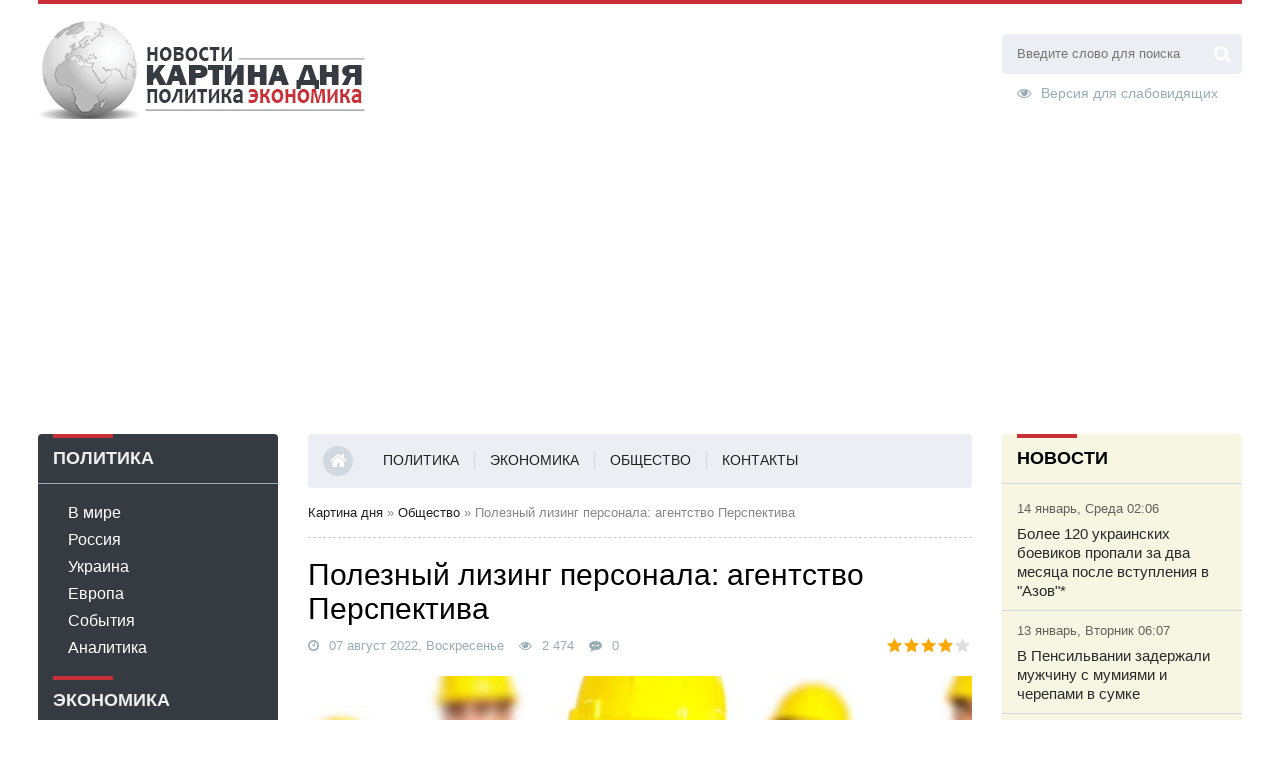

--- FILE ---
content_type: text/html; charset=utf-8
request_url: https://kartina-dnja.ru/society/6726-poleznyj-lizing-personala-agentstvo-perspektiva.html
body_size: 13353
content:
<!DOCTYPE html>
<html lang="ru">
<head>
	<meta charset="utf-8">
<title>Полезный лизинг персонала: агентство Перспектива &raquo; Картина Дня</title>
<meta name="description" content="Каким именно образом определяется гармоничное и продуктивное развитие бизнеса? Для этого нужно иметь надёжные ресурсы, а также возможность эти ресурсы дополнительно привлечь. Безусловно, далеко не каждое предприятие обладает возможностью тратиться на содержание и поддержание нужных во всех областях">
<meta name="keywords" content="кадров, Перспектива, потребность, компании, также, других, нужных, платите, различные, содержание, работающих, вашей, стороны, задач, аренде, лизинг, занимается, описать, здесь, страховые">
<meta name="generator" content="DataLife Engine (http://dle-news.ru)">
<meta property="og:site_name" content="Картина Дня">
<meta property="og:type" content="article">
<meta property="og:title" content="Полезный лизинг персонала: агентство Перспектива">
<meta property="og:url" content="https://kartina-dnja.ru/society/6726-poleznyj-lizing-personala-agentstvo-perspektiva.html">
<meta property="og:description" content="Каким именно образом определяется гармоничное и продуктивное развитие бизнеса? Для этого нужно иметь надёжные ресурсы, а также возможность эти ресурсы дополнительно привлечь. Безусловно, далеко не каждое предприятие обладает возможностью тратиться на содержание и поддержание нужных во всех областях">
<link rel="search" type="application/opensearchdescription+xml" href="https://kartina-dnja.ru/index.php?do=opensearch" title="Картина Дня">
<link rel="canonical" href="https://kartina-dnja.ru/society/6726-poleznyj-lizing-personala-agentstvo-perspektiva.html">
<link rel="alternate" type="application/rss+xml" title="Картина Дня" href="https://kartina-dnja.ru/rss.xml">
	 <meta name="viewport" content="width=device-width, initial-scale=1.0"/>
	  <link rel="shortcut icon" href="/templates/news/images/xfavicon.png.pagespeed.ic.LiNwhOuNrt.webp"/>
	  <link rel="stylesheet" type="text/css" href="/templates/news/style/css-min.css"/>
	  <!--[if lt IE 9]><script src="//html5shiv.googlecode.com/svn/trunk/html5.js"></script><![endif]-->	
</head>
<body>
<div class="wrap">
	<div class="block center">	
		<header class="header clearfix">		
			<a href="/" class="logo" title="На главную"><img src="/templates/news/images/xlogo.png.pagespeed.ic.vSnXZY1wts.webp" alt="sitename"/></a>			
			<div class="header-right">
				<div class="search-box">
					<form id="quicksearch" method="post">
						<input type="hidden" name="do" value="search"/>
						<input type="hidden" name="subaction" value="search"/>
						<div class="search-field">
							<input id="story" name="story" placeholder="Введите слово для поиска" type="text"/>
							<button type="submit"><span class="fa fa-search"></span></button>
						</div>
					</form>
				</div>
				<a href="/index.php?action_skin_change=yes&skin_name=special" class="spec-link icon-l"><span class="fa fa-eye"></span>Версия для слабовидящих</a>
			</div>			
			<div class="header-middle">	             
          
       	</div>	
		</header>
		<div class="cols clearfix">		
			<aside class="side-left">			
				<nav class="side-box side-blue mob-menu">
					<div class="side-bt">Политика</div>
					<ul class="side-bc side-nav">
						<li><a href="/xfsearch/country/%D0%92+%D0%BC%D0%B8%D1%80%D0%B5/">В мире</a></li>
						<li><a href="/xfsearch/country/%D0%A0%D0%BE%D1%81%D1%81%D0%B8%D1%8F/">Россия</a></li>
						<li><a href="/xfsearch/country/%D0%A3%D0%BA%D1%80%D0%B0%D0%B8%D0%BD%D0%B0/">Украина</a></li>
						<li><a href="/xfsearch/country/%D0%95%D0%B2%D1%80%D0%BE%D0%BF%D0%B0/">Европа</a></li>
						<li><a href="#">События</a></li>
						<li><a href="/analytics/">Аналитика</a></li>
					</ul>
					<div class="side-bt">Экономика</div>
					<ul class="side-bc side-nav">
						<li><a href="#">Компании</a></li>
						<li><a href="#">Рынки</a></li>
						<li><a href="#">Бизнес</a></li>
						<li><a href="#">Финансы</a></li>
						<li><a href="#">Прогнозы</a></li>
						<li><a href="#">Цены</a></li>
					</ul>
					<div class="side-bt">Общество</div>
					<ul class="side-bc side-nav">
						<li><a href="/sport/">Спорт</a></li>
						<li><a href="/moda/">Мода</a></li>
						<li><a href="/show-business/">Шоу-бизнес</a></li>
						<li><a href="/health/">Здоровье</a></li>
						<li><a href="/travels/">Путешествия</a></li>
						<li><a href="/raznoe/">Разное</a></li>
					</ul>					
				</nav>
				
				
					<div class="side-box">
					<div class="side-bt">Главное</div>
					<div class="side-bc">
						<div class="side-item side-item2">
	<a class="side-item-img img-resp-h" href="https://kartina-dnja.ru/main/8594-v-rossii-rezko-vyrosli-prodazhi-aperitivov.html" style="background-image:url('');"></a>
	<div class="side-item-date">18 декабрь, Четверг 10:23</div>
	<a class="side-item-link" href="https://kartina-dnja.ru/main/8594-v-rossii-rezko-vyrosli-prodazhi-aperitivov.html">В России резко выросли продажи аперитивов</a>
</div><div class="side-item side-item2">
	<a class="side-item-img img-resp-h" href="https://kartina-dnja.ru/main/8593-telo-ne-vyzhivshego-pri-napadenii-v-odincove-podrostka-vyvezli-iz-rossii.html" style="background-image:url('');"></a>
	<div class="side-item-date">18 декабрь, Четверг 10:16</div>
	<a class="side-item-link" href="https://kartina-dnja.ru/main/8593-telo-ne-vyzhivshego-pri-napadenii-v-odincove-podrostka-vyvezli-iz-rossii.html">Тело не выжившего при нападении в Одинцове подростка вывезли из России</a>
</div><div class="side-item side-item2">
	<a class="side-item-img img-resp-h" href="https://kartina-dnja.ru/main/8592-zhitelnica-kupjanska-rasskazala-o-prestuplenijah-vsu.html" style="background-image:url('');"></a>
	<div class="side-item-date">18 декабрь, Четверг 06:19</div>
	<a class="side-item-link" href="https://kartina-dnja.ru/main/8592-zhitelnica-kupjanska-rasskazala-o-prestuplenijah-vsu.html">Жительница Купянска рассказала о преступлениях ВСУ</a>
</div>
						
					</div>
				</div>			
				<div class="side-box side-grey">
					<div class="side-bt">Аналитика</div>
					<div class="side-bc">
						<div class="side-item">
	<div class="side-item-date">17 декабрь, Среда 23:11</div>
	<a class="side-item-link" href="https://kartina-dnja.ru/analytics/8590-agentstvo-setevogo-merchandajzinga-kak-professionalno-prodvigat-tovary-v-torgovyh-setjah.html">Агентство сетевого мерчандайзинга: как профессионально продвигать товары в торговых сетях</a>
</div><div class="side-item">
	<div class="side-item-date">7 август, Воскресенье 11:52</div>
	<a class="side-item-link" href="https://kartina-dnja.ru/analytics/6724-trassirovka-pechatnyh-plat.html">Трассировка печатных плат</a>
</div><div class="side-item">
	<div class="side-item-date">6 ноябрь, Вторник 13:51</div>
	<a class="side-item-link" href="https://kartina-dnja.ru/analytics/705-vybory-v-kongress-ssha-jeksperty-coface-ocenivajut-jekonomicheskie-posledstvija-v-sluchae-pobedy-demokratov-v-nizhnej-palate.html">Выборы в Конгресс США: эксперты Coface оценивают экономические последствия в случае победы демократов в нижней палате</a>
</div><div class="side-item">
	<div class="side-item-date">24 октябрь, Среда 14:06</div>
	<a class="side-item-link" href="https://kartina-dnja.ru/analytics/534-saudovskaja-aravija-vo-chto-incident-s-hashokdzhi-vyletsja-dlja-mezhdunarodnoj-jekonomiki.html">Саудовская Аравия: во что инцидент с Хашокджи выльется для международной экономики?</a>
</div><div class="side-item">
	<div class="side-item-date">30 сентябрь, Воскресенье 19:03</div>
	<a class="side-item-link" href="https://kartina-dnja.ru/analytics/187-chto-proizojdet-s-cenami-na-uglevodorody.html">Что произойдет с ценами на углеводороды?</a>
</div>
					</div>
				</div>
				
			</aside>
			<main class="main clearfix">			
				<ul class="head-menu clearfix">
					<li><a href="/"><span class="fa fa-home"></span></a></li>
					<li><a href="/policy/">Политика</a></li>
					<li><a href="/ekonomika/">Экономика</a></li>
					<li><a href="/society/">Общество</a></li>
					<li><a href="/index.php?do=feedback">Контакты</a></li>
					<li class="show-login icon-l"><span class="fa fa-user"></span>Авторизация</li>
					
					<li class="btn-menu icon-l"><span class="fa fa-bars"></span>Меню</li>
				</ul>				
				
				
				
				<div class="speedbar nowrap">
	<span id="dle-speedbar"><span itemscope itemtype="http://data-vocabulary.org/Breadcrumb"><a href="https://kartina-dnja.ru/" itemprop="url"><span itemprop="title">Картина дня</span></a></span> &raquo; <span itemscope itemtype="http://data-vocabulary.org/Breadcrumb"><a href="https://kartina-dnja.ru/society/" itemprop="url"><span itemprop="title">Общество</span></a></span> &raquo; Полезный лизинг персонала: агентство Перспектива</span>
</div>
				
				<div id='dle-content'><article class="full ignore-select">

	<h1>Полезный лизинг персонала: агентство Перспектива</h1>
	<div class="full-meta clearfix">
		<div class="main-item-date icon-l"><span class="fa fa-clock-o"></span>07 август 2022, Воскресенье</div>
		<div class="main-item-date icon-l"><span class="fa fa-eye"></span>2 474</div>
		<div class="main-item-date icon-l"><span class="fa fa-commenting"></span>0</div>
		<div class="main-item-date icon-l to-fav frate"><div id='ratig-layer-6726'>
	<div class="rating" itemprop="aggregateRating" itemscope itemtype="http://schema.org/AggregateRating">
		<ul class="unit-rating">
		<li class="current-rating" style="width:80%;">80</li>
		<li><a href="#" title="Плохо" class="r1-unit" onclick="doRate('1', '6726'); return false;">1</a></li>
		<li><a href="#" title="Приемлемо" class="r2-unit" onclick="doRate('2', '6726'); return false;">2</a></li>
		<li><a href="#" title="Средне" class="r3-unit" onclick="doRate('3', '6726'); return false;">3</a></li>
		<li><a href="#" title="Хорошо" class="r4-unit" onclick="doRate('4', '6726'); return false;">4</a></li>
		<li><a href="#" title="Отлично" class="r5-unit" onclick="doRate('5', '6726'); return false;">5</a></li>
		</ul><meta itemprop="itemReviewed" content="Полезный лизинг персонала: агентство Перспектива"><meta itemprop="worstRating" content="1"><meta itemprop="ratingCount" content="1"><meta itemprop="ratingValue" content="4"><meta itemprop="bestRating" content="5">
	</div>
</div></div>
		
	</div>

	
	<div class="article_img">       
       <img src="/uploads/posts/2022-08/1659861138_about.jpg" class="fullimg" alt="Полезный лизинг персонала: агентство Перспектива"/>
       	
    </div> 		
	<div class="full-text video-box clearfix" id="full-text">
		<p>Каким именно образом определяется гармоничное и продуктивное развитие бизнеса? Для этого нужно иметь надёжные ресурсы, а также возможность эти ресурсы дополнительно привлечь. Безусловно, далеко не каждое предприятие обладает возможностью тратиться на содержание и поддержание нужных во всех областях ресурсов. В частности речь идёт о кадровом составе предприятия. Далее мы рассмотрим как <strong><a href="http://perspektiva-servis.ru" rel="external noopener noreferrer">лизинг сотрудников</a></strong> даёт вашему бизнесу оптимальную перспективу. И причем здесь компания Перспектива, которая этим занимается.</p>
<h2>В чем выгода лизинга</h2>
<p>Совершенно очевидно, что бизнес может иметь различные потребности в кадрах. Для некоторых здесь имеет существенное значение сезонный фактор, для других - движения рынка. Так или иначе, суть заключается в том, что если всегда держать в штате состав рабочих с запасом, появляется множество дополнительных затрат:</p>
<ul><li>регулярный оклад;</li>
<li>страховые выплаты;</li>
<li>бухгалтерия и кадровики;</li>
<li>различные эксцессы;</li>
<li>потребность подготовки кадров.</li>
</ul><p>Конечно, с одной стороны, вы всегда имеете укомплектованный штат, но, по сути, если не используется <strong><a href="http://perspektiva-servis.ru" rel="external noopener noreferrer">лизинг персонала</a></strong>, за что вы платите этому штату, когда в части кадров отсутствует потребность? Появляется вопрос, нужно ли так много рабочих непрестанно содержать? До относительно недавнего времени трудно было отыскать альтернативный ответ, так как отсутствовали возможности быстро получить нужные кадры для предприятий.</p>
<p>Теперь такие мощные компании, как Перспектива предоставляют возможность оперативно получить нужных работающих в вашу компанию на выгодных условиях. Если в наиболее понятных терминах описать этот процесс, то он более всего подобен аренде. Таким образом вы берете работающих для своей компании в аренду, но не платите дополнительно за содержание кадров.</p>
<h2>Как описать лизинг</h2>
<p>Здесь пригодиться сравнение с арендой авто. Многие знают, что автомобиль в аренде не требует от вас выполнить техническое обслуживание, тратится на уборку салона, тюниг, диагностику и подобное. С лизингом кадров для вашей компании примерно такая история.</p>
<p>Вам также не требуется выполнять обучение и платить страховые взносы, подготавливать кадры. Всем этим, а также множеством других актуальных (для работы с персоналом) задач занимается агентство Перспектива. С вашей стороны остаётся только потребность в том, чтобы составить соответствующий запрос (к примеру: нужны рабочие в некотором количестве для решения задач соответствующей специфики) и ожидать, когда за минимальное время Перспектива выполнит для вас нужные поставки.</p> 
	</div>
	 
	
	
	
	
	<div class="full-taglist icon-l ignore-select">
		<span class="fa fa-globe"></span>
		<a href="https://kartina-dnja.ru/xfsearch/country/%D0%92%20%D0%BC%D0%B8%D1%80%D0%B5/">В мире</a>
	</div>
	
	
	
	
	<div class="fbtm fx-row fx-middle">	    
		<div class="ya-share2" data-services="vkontakte,facebook,odnoklassniki,gplus,twitter" data-counter=""></div>
		<div class="error-text" data-text="Ошибка в публикации? Выделите ее и нажмите Ctrl+Enter"><span class="fa fa-exclamation-circle"></span></div>
		<div class="show-comms" title="Комментировать">  <span class="fa fa-comment-o"></span>  </div>		
	</div>
	
	<div class="sect rels row">
	<div class="col"><div class="side-bt">Ранее</div><div class="post-inner media">
	<img src="/templates/news/dleimages/no_image.jpg"/>
	<div class="media-body"><a href="https://kartina-dnja.ru/society/6718-grazhdanskie-iniciativy-i-razvitie-obschestva-s-asi.html" class="side-item-link">Гражданские инициативы и развитие общества с АСИ</a></div></div></div> 
	<div class="col"><div class="side-bt">Позднее</div><div class="post-inner media">
	<div class="media-left media-top" style="background-image:url('/uploads/posts/2022-10/1665992758_sad.jpg');"></div>
	<div class="media-body"><a href="https://kartina-dnja.ru/society/6730-kak-poluchit-zajm-onlajn.html" class="side-item-link">Как получить займ онлайн</a></div></div></div>
	</div>
    
	<div class="full-comms ignore-select" id="full-comms">
			<div class="comms-title icon-l fx-row">
				<div class="add-comm-btn button">Добавить комментарий</div>
				<span><span class="fa fa-comments"></span>Комментарии (0)</span>
			</div>
			<form method="post" name="dle-comments-form" id="dle-comments-form"><!--noindex-->
<div class="add-comm-form clearfix" id="add-comm-form">
		
	<div class="ac-title">Прокомментировать <span class="fa fa-chevron-down"></span></div>
	
		
		<div class="ac-soc" data-label="Войти через">
			<a href="https://oauth.vk.com/authorize?client_id=6709418&amp;redirect_uri=https%3A%2F%2Fkartina-dnja.ru%2Findex.php%3Fdo%3Dauth-social%26provider%3Dvk&amp;scope=offline%2Cemail&amp;state=e3f357458d70481c99628d9502d49062&amp;response_type=code&amp;v=5.73" target="_blank"><img src="[data-uri]"/></a>
			
			<a href="https://www.facebook.com/dialog/oauth?client_id=294640681358385&amp;redirect_uri=https%3A%2F%2Fkartina-dnja.ru%2Findex.php%3Fdo%3Dauth-social%26provider%3Dfc&amp;scope=public_profile%2Cemail&amp;display=popup&amp;state=e3f357458d70481c99628d9502d49062&amp;response_type=code" target="_blank"><img src="[data-uri]"/></a>
			
			
			<a href="https://oauth.yandex.ru/authorize?client_id=72e3557e16124f3d8bfc4ce649e122e7&amp;redirect_uri=https%3A%2F%2Fkartina-dnja.ru%2Findex.php%3Fdo%3Dauth-social%26provider%3Dyandex&amp;state=e3f357458d70481c99628d9502d49062&amp;response_type=code" target="_blank"><img src="[data-uri]"/></a>
		</div>
		<div class="ac-inputs fx-row">
			<input type="text" maxlength="35" name="name" id="name" placeholder="Ваше имя"/>
			<input type="text" maxlength="35" name="mail" id="mail" placeholder="Ваш e-mail (необязательно)"/>
		</div>
		
			
		<div class="ac-textarea"><script>var text_upload="Загрузка файлов и изображений на сервер";</script>
<div class="wseditor"><textarea id="comments" name="comments" rows="10" cols="50" class="ajaxwysiwygeditor"></textarea></div></div>
			

			<div class="ac-protect">
				
				
				
				<div class="form-item clearfix imp">
					<label>Введите два слова с картинки:</label>
					<div class="form-secur">
						<div class="g-recaptcha" data-sitekey="6Lc-6nEUAAAAAC0ZIGFDtYwz9fzZHPojHXvUnHA6" data-theme="light"></div><script src="https://www.google.com/recaptcha/api.js?hl=ru" async defer></script>
					</div>
				</div>
				
			</div>


	<div class="ac-submit clearfix">
		<div class="ac-av img-box" id="ac-av"></div>
		<button name="submit" type="submit">Отправить</button>
	</div>
	
</div>
<!--/noindex-->
		<input type="hidden" name="subaction" value="addcomment">
		<input type="hidden" name="post_id" id="post_id" value="6726"><input type="hidden" name="user_hash" value="e2576fc403750b3630fee2b1aa6b6fb32c1dfd6e"></form>
			
<div id="dle-ajax-comments"></div>

			<!--dlenavigationcomments-->
		</div>
		
	<div class="rels-in" id="rels-in">
		<div class="rels-in-title">Рекомендуем:</div>
		<div class="row-item">
	<a class="row-item-link" href="https://kartina-dnja.ru/policy/8582-telefon-propavshej-v-tasmanii-belgijki-nashli-spustja-25-goda-v-trave.html">Телефон пропавшей в Тасмании бельгийки нашли спустя 2,5 года в траве</a>
</div><div class="row-item">
	<a class="row-item-link" href="https://kartina-dnja.ru/policy/8619-telo-zhurnalista-iz-rossii-nashli-v-prigorode-parizha.html">Тело журналиста из России нашли в пригороде Парижа</a>
</div><div class="row-item">
	<a class="row-item-link" href="https://kartina-dnja.ru/policy/8606-nesuschestvujuschij-rejs-so-150-rossijanami-zastrjal-v-ajeroportu-stambula.html">Несуществующий рейс со 150 россиянами застрял в аэропорту Стамбула</a>
</div>
	</div>
		
	
				<div class="sect rels">
					<div class="sect-t fx-row fx-middle">
						<h2>По теме:</h2>
					</div>
					<div class="sect-c fx-row">
						<div class="side-item side-item2">
	<a class="side-item-img img-resp-h" href="https://kartina-dnja.ru/society/6718-grazhdanskie-iniciativy-i-razvitie-obschestva-s-asi.html" style="background-image:url('');"></a>
	<div class="side-item-date">19 июнь 2022, Воскресенье</div>
	<a class="side-item-link" href="https://kartina-dnja.ru/society/6718-grazhdanskie-iniciativy-i-razvitie-obschestva-s-asi.html">Гражданские инициативы и развитие общества с АСИ</a>
</div><div class="side-item side-item2">
	<a class="side-item-img img-resp-h" href="https://kartina-dnja.ru/society/6717-holodilnoe-oborudovanie-dlja-fast-fuda-i-restoranov.html" style="background-image:url('https://kartina-dnja.ru/uploads/posts/2022-06/thumbs/1655663844_snimok-jekrana-2022-06-18-171223.jpg');"></a>
	<div class="side-item-date">19 июнь 2022, Воскресенье</div>
	<a class="side-item-link" href="https://kartina-dnja.ru/society/6717-holodilnoe-oborudovanie-dlja-fast-fuda-i-restoranov.html">Холодильное оборудование для фаст-фуда и ресторанов</a>
</div><div class="side-item side-item2">
	<a class="side-item-img img-resp-h" href="https://kartina-dnja.ru/society/3996-ja-uedu-zhit-v-sochi.html" style="background-image:url('https://kartina-dnja.ru/uploads/posts/2020-01/thumbs/1579513434_sochi.jpg');"></a>
	<div class="side-item-date">20 январь 2020, Понедельник</div>
	<a class="side-item-link" href="https://kartina-dnja.ru/society/3996-ja-uedu-zhit-v-sochi.html">Я уеду жить в Сочи</a>
</div>
					</div>
				</div>
				
				<div class="sect rels">
					<div class="sect-t fx-row fx-middle">
						<h2>Популярное:</h2>
					</div>
					<div class="sect-c fx-row">
						<div class="side-item side-item2">
	<a class="side-item-img img-resp-h" href="https://kartina-dnja.ru/raznoe/8581-voinskiy-uchet-v-ooo-i-ip-vazhnost-i-osobennosti-dlya-biznesa.html" style="background-image:url('https://kartina-dnja.ru/uploads/posts/2025-12/1765801188_1.jpg');"><div class="main-item-cat">Разное</div></a>
	<div class="side-item-date">15 декабрь, Понедельник 15:17</div>
	<a class="side-item-link" href="https://kartina-dnja.ru/raznoe/8581-voinskiy-uchet-v-ooo-i-ip-vazhnost-i-osobennosti-dlya-biznesa.html">Воинский учет в ООО и ИП: важность и особенности для бизнеса</a>
</div><div class="side-item side-item2">
	<a class="side-item-img img-resp-h" href="https://kartina-dnja.ru/analytics/8590-agentstvo-setevogo-merchandajzinga-kak-professionalno-prodvigat-tovary-v-torgovyh-setjah.html" style="background-image:url('https://kartina-dnja.ru/uploads/posts/2025-12/1766003853_1.jpg');"><div class="main-item-cat">Аналитика</div></a>
	<div class="side-item-date">17 декабрь, Среда 23:11</div>
	<a class="side-item-link" href="https://kartina-dnja.ru/analytics/8590-agentstvo-setevogo-merchandajzinga-kak-professionalno-prodvigat-tovary-v-torgovyh-setjah.html">Агентство сетевого мерчандайзинга: как профессионально продвигать товары в торговых сетях</a>
</div><div class="side-item side-item2">
	<a class="side-item-img img-resp-h" href="https://kartina-dnja.ru/moda/8587-bjanka-censori-snova-shokirovala-vseh-foto.html" style="background-image:url('https://kartina-dnja.ru/uploads/posts/th_post/2025-12/image_17659692051_5986_byanka_cenzori.jpg');"><div class="main-item-cat">Мода и стиль</div></a>
	<div class="side-item-date">17 декабрь, Среда 14:05</div>
	<a class="side-item-link" href="https://kartina-dnja.ru/moda/8587-bjanka-censori-snova-shokirovala-vseh-foto.html">Бьянка Ценсори снова шокировала всех (фото)</a>
</div>
					</div>
				</div>
		
</article>
</div>
								
			</main>			
			<aside class="side-right">			
			    
				<div class="side-box side-grey">
					<div class="side-bt">Новости</div>
					<div class="side-bc">
						<div class="side-item">
	<div class="side-item-date">14 январь, Среда 02:06</div>
	<a class="side-item-link" href="https://kartina-dnja.ru/policy/8632-bolee-120-ukrainskih-boevikov-propali-za-dva-mesjaca-posle-vstuplenija-v-azov.html">Более 120 украинских боевиков пропали за два месяца после вступления в &quot;Азов&quot;*</a>
</div><div class="side-item">
	<div class="side-item-date">13 январь, Вторник 06:07</div>
	<a class="side-item-link" href="https://kartina-dnja.ru/policy/8631-v-pensilvanii-zaderzhali-muzhchinu-s-mumijami-i-cherepami-v-sumke.html">В Пенсильвании задержали мужчину с мумиями и черепами в сумке</a>
</div><div class="side-item">
	<div class="side-item-date">12 январь, Понедельник 22:05</div>
	<a class="side-item-link" href="https://kartina-dnja.ru/policy/8630-real-naznachil-novogo-glavnogo-trenera.html">&quot;Реал&quot; назначил нового главного тренера</a>
</div><div class="side-item">
	<div class="side-item-date">12 январь, Понедельник 02:07</div>
	<a class="side-item-link" href="https://kartina-dnja.ru/policy/8629-v-irane-objavili-traur-po-pogibshim-vo-vremja-protestov.html">В Иране объявили траур по погибшим во время протестов</a>
</div><div class="side-item">
	<div class="side-item-date">11 январь, Воскресенье 18:10</div>
	<a class="side-item-link" href="https://kartina-dnja.ru/moda/8628-dzhidzhi-hadid-vpervye-za-dolgoe-vremja-smenila-prichesku-foto.html">Джиджи Хадид впервые за долгое время сменила прическу (фото)</a>
</div><div class="side-item">
	<div class="side-item-date">11 январь, Воскресенье 18:06</div>
	<a class="side-item-link" href="https://kartina-dnja.ru/moda/8627-poklonniki-ne-uznali-67-letnjuju-madonnu-na-novyh-fotografijah-v-nizhnem-bele-video.html">Поклонники не узнали 67-летнюю Мадонну на новых фотографиях в нижнем белье (видео)</a>
</div><div class="side-item">
	<div class="side-item-date">11 январь, Воскресенье 14:06</div>
	<a class="side-item-link" href="https://kartina-dnja.ru/policy/8626-smertonosnyj-russkij-kvartet-obrushil-mosch-na-149-rajonov-sredi-celej-voennye-zavody.html">Смертоносный русский &quot;квартет&quot; обрушил мощь на 149 районов, среди целей – военные заводы</a>
</div>
					</div>
				</div>
				<div class="sticky-block">
				<div class="side-box inner">
					<div class="side-bt">Реклама</div>
					<div class="side-bc">
						<script async src="//pagead2.googlesyndication.com/pagead/js/adsbygoogle.js"></script>
<!-- Картина Дня -->
<ins class="adsbygoogle" style="display:block" data-ad-client="ca-pub-6745394377049592" data-ad-slot="4857109930" data-ad-format="auto" data-full-width-responsive="true"></ins>
<script>(adsbygoogle=window.adsbygoogle||[]).push({});</script>					
					</div>
				</div>
				</div>
				
								
			</aside>
		</div>
	</div>
	<footer class="footer center">
		<div class="footer-in">
			© Картина дня - Актуальные новости и аналитика политических событий и мировой экономики. При цитировании в интернет обязательно ставить ссылку на источник. Мнение редакции не всегда совпадает с мнением авторов материалов. При обнаружении ошибки на страницах нашего журнала просьба нажать Ctrl + Enter. При комментированаии материалов сайта убедительная просьба воздерживатьсяот ненормативной лексики и оскрблений. Редакция оставляет за собой право удалять любые комментарии без объяснения причин. Материалы сайта предназначены для аудитории 18+.
			<div class="counter">
				<!-- Yandex.Metrika informer --> <a href="https://metrika.yandex.ru/stat/?id=50468536&amp;from=informer" target="_blank" rel="nofollow"><img src="https://informer.yandex.ru/informer/50468536/3_0_FFFFFFFF_EFEFEFFF_0_pageviews" style="width:88px; height:31px; border:0;" alt="Яндекс.Метрика" title="Яндекс.Метрика: данные за сегодня (просмотры, визиты и уникальные посетители)" class="ym-advanced-informer" data-cid="50468536" data-lang="ru"/></a> <!-- /Yandex.Metrika informer --> <!-- Yandex.Metrika counter --> <script type="text/javascript">(function(d,w,c){(w[c]=w[c]||[]).push(function(){try{w.yaCounter50468536=new Ya.Metrika2({id:50468536,clickmap:true,trackLinks:true,accurateTrackBounce:true});}catch(e){}});var n=d.getElementsByTagName("script")[0],s=d.createElement("script"),f=function(){n.parentNode.insertBefore(s,n);};s.type="text/javascript";s.async=true;s.src="https://mc.yandex.ru/metrika/tag.js";if(w.opera=="[object Opera]"){d.addEventListener("DOMContentLoaded",f,false);}else{f();}})(document,window,"yandex_metrika_callbacks2");</script> <!-- /Yandex.Metrika counter -->
			</div>
		</div>
	</footer>	
</div>
<!--noindex-->


	<div class="login-box" id="login-box" title="Авторизация">
		<form method="post">
			<input type="text" name="login_name" id="login_name" placeholder="Ваш логин"/>
			<input type="password" name="login_password" id="login_password" placeholder="Ваш пароль"/>
			<button onclick="submit();" type="submit" title="Вход">Войти на сайт</button>
			<input name="login" type="hidden" id="login" value="submit"/>
			<div class="lb-check">
				<input type="checkbox" name="login_not_save" id="login_not_save" value="1"/>
				<label for="login_not_save">Не запоминать меня</label> 
			</div>
			<div class="lb-lnk fx-row">
				<a href="https://kartina-dnja.ru/index.php?do=lostpassword">Забыли пароль?</a>
				<a href="/?do=register" class="log-register">Регистрация</a>
			</div>
		</form>
	<div class="lb-soc">
		<div>Войти через:</div>
		<a href="https://oauth.vk.com/authorize?client_id=6709418&amp;redirect_uri=https%3A%2F%2Fkartina-dnja.ru%2Findex.php%3Fdo%3Dauth-social%26provider%3Dvk&amp;scope=offline%2Cemail&amp;state=e3f357458d70481c99628d9502d49062&amp;response_type=code&amp;v=5.73" target="_blank"><img src="[data-uri]"/></a>
		
		<a href="https://www.facebook.com/dialog/oauth?client_id=294640681358385&amp;redirect_uri=https%3A%2F%2Fkartina-dnja.ru%2Findex.php%3Fdo%3Dauth-social%26provider%3Dfc&amp;scope=public_profile%2Cemail&amp;display=popup&amp;state=e3f357458d70481c99628d9502d49062&amp;response_type=code" target="_blank"><img src="[data-uri]"/></a>
		
		
		<a href="https://oauth.yandex.ru/authorize?client_id=72e3557e16124f3d8bfc4ce649e122e7&amp;redirect_uri=https%3A%2F%2Fkartina-dnja.ru%2Findex.php%3Fdo%3Dauth-social%26provider%3Dyandex&amp;state=e3f357458d70481c99628d9502d49062&amp;response_type=code" target="_blank"><img src="[data-uri]"/></a>
	</div>
	</div>

<!--/noindex-->  
<link href="/engine/classes/min/index.php?charset=utf-8&amp;f=engine/editor/jscripts/froala/fonts/font-awesome.css,engine/editor/jscripts/froala/css/editor.css,engine/editor/css/default.css&amp;v=26" rel="stylesheet" type="text/css">
<script src="/engine/classes/min/index.php,qcharset=utf-8,ag=general,av=26.pagespeed.jm.pJg2D_p7ze.js"></script>
<script src="/engine/classes/min/index.php?charset=utf-8&amp;f=engine/classes/js/jqueryui.js,engine/classes/js/dle_js.js,engine/skins/codemirror/js/code.js,engine/editor/jscripts/froala/editor.js,engine/editor/jscripts/froala/languages/ru.js&amp;v=26" defer></script>
<script src="/templates/news/js/libs-min.js.pagespeed.ce.OozfH3Ob6u.js"></script>
<script>var dle_root='/';var dle_admin='';var dle_login_hash='e2576fc403750b3630fee2b1aa6b6fb32c1dfd6e';var dle_group=5;var dle_skin='news';var dle_wysiwyg='1';var quick_wysiwyg='1';var dle_act_lang=["Да","Нет","Ввод","Отмена","Сохранить","Удалить","Загрузка. Пожалуйста, подождите..."];var menu_short='Быстрое редактирование';var menu_full='Полное редактирование';var menu_profile='Просмотр профиля';var menu_send='Отправить сообщение';var menu_uedit='Админцентр';var dle_info='Информация';var dle_confirm='Подтверждение';var dle_prompt='Ввод информации';var dle_req_field='Заполните все необходимые поля';var dle_del_agree='Вы действительно хотите удалить? Данное действие невозможно будет отменить';var dle_spam_agree='Вы действительно хотите отметить пользователя как спамера? Это приведёт к удалению всех его комментариев';var dle_complaint='Укажите текст Вашей жалобы для администрации:';var dle_big_text='Выделен слишком большой участок текста.';var dle_orfo_title='Укажите комментарий для администрации к найденной ошибке на странице';var dle_p_send='Отправить';var dle_p_send_ok='Уведомление успешно отправлено';var dle_save_ok='Изменения успешно сохранены. Обновить страницу?';var dle_reply_title='Ответ на комментарий';var dle_tree_comm='0';var dle_del_news='Удалить статью';var dle_sub_agree='Вы действительно хотите подписаться на комментарии к данной публикации?';var dle_captcha_type='1';var allow_dle_delete_news=false;var dle_search_delay=false;var dle_search_value='';jQuery(function($){$('#comments').froalaEditor({dle_root:dle_root,dle_upload_area:"comments",dle_upload_user:"",dle_upload_news:"0",width:'100%',height:'220',language:'ru',htmlAllowedTags:['div','span','p','br','strong','em','ul','li','ol','b','u','i','s','a','img'],htmlAllowedAttrs:['class','href','alt','src','style','target'],pastePlain:true,imagePaste:false,listAdvancedTypes:false,imageUpload:false,videoInsertButtons:['videoBack','|','videoByURL'],toolbarButtonsXS:['bold','italic','underline','strikeThrough','|','align','formatOL','formatUL','|','insertLink','dleleech','emoticons','|','dlehide','dlequote','dlespoiler'],toolbarButtonsSM:['bold','italic','underline','strikeThrough','|','align','formatOL','formatUL','|','insertLink','dleleech','emoticons','|','dlehide','dlequote','dlespoiler'],toolbarButtonsMD:['bold','italic','underline','strikeThrough','|','align','formatOL','formatUL','|','insertLink','dleleech','emoticons','|','dlehide','dlequote','dlespoiler'],toolbarButtons:['bold','italic','underline','strikeThrough','|','align','formatOL','formatUL','|','insertLink','dleleech','emoticons','|','dlehide','dlequote','dlespoiler']}).on('froalaEditor.image.inserted froalaEditor.image.replaced',function(e,editor,$img,response){if(response){response=JSON.parse(response);$img.removeAttr("data-returnbox").removeAttr("data-success").removeAttr("data-xfvalue").removeAttr("data-flink");if(response.flink){if($img.parent().hasClass("highslide")){$img.parent().attr('href',response.flink);}else{$img.wrap('<a href="'+response.flink+'" class="highslide"></a>');}}}});$('#dle-comments-form').submit(function(){doAddComments();return false;});FastSearch();});</script> 
<script>var mydate=new Date,year=mydate.getYear();year<1e3&&(year+=1900);var day=mydate.getDay(),month=mydate.getMonth(),daym=mydate.getDate(),dayarray=new Array("Воскресенье","Понедельник","Вторник","Среда","Четверг","Пятница","Суббота"),montharray=new Array("января","февраля","марта","апреля","мая","июня","июля","августа","сентября","октября","ноября","декабря");$(".current_date").html(daym+" "+montharray[month]+" "+year+", "+dayarray[day]);</script>
<script src="/templates/news/js/share.js.pagespeed.ce.XHVPpQXeQ8.js"></script>

<script>$(window).scroll(function(){var o=$(window).scrollTop(),c=$(".sticky-block"),i=$(".sticky-block .inner"),s=c.offset().top;i.offset().top;if(c.height()+$(document).scrollTop()+20+300<$(document).height())if(s<o){var t=Math.round(o-s)+20;c.css({paddingTop:t})}else c.css({paddingTop:0})});</script>
<script charset="UTF-8" src="//cdn.sendpulse.com/js/push/2e5bf7abe4922fd0ee785c14ac4c8e5e_1.js" async></script> 	
	
<script>$(document).ready(function(){$('.side-bc').ttabs();});</script>  
</body>
</html>
<!-- DataLife Engine Copyright SoftNews Media Group (http://dle-news.ru) -->


--- FILE ---
content_type: text/html; charset=utf-8
request_url: https://www.google.com/recaptcha/api2/anchor?ar=1&k=6Lc-6nEUAAAAAC0ZIGFDtYwz9fzZHPojHXvUnHA6&co=aHR0cHM6Ly9rYXJ0aW5hLWRuamEucnU6NDQz&hl=ru&v=9TiwnJFHeuIw_s0wSd3fiKfN&theme=light&size=normal&anchor-ms=20000&execute-ms=30000&cb=fzv7h5pvw4uc
body_size: 50068
content:
<!DOCTYPE HTML><html dir="ltr" lang="ru"><head><meta http-equiv="Content-Type" content="text/html; charset=UTF-8">
<meta http-equiv="X-UA-Compatible" content="IE=edge">
<title>reCAPTCHA</title>
<style type="text/css">
/* cyrillic-ext */
@font-face {
  font-family: 'Roboto';
  font-style: normal;
  font-weight: 400;
  font-stretch: 100%;
  src: url(//fonts.gstatic.com/s/roboto/v48/KFO7CnqEu92Fr1ME7kSn66aGLdTylUAMa3GUBHMdazTgWw.woff2) format('woff2');
  unicode-range: U+0460-052F, U+1C80-1C8A, U+20B4, U+2DE0-2DFF, U+A640-A69F, U+FE2E-FE2F;
}
/* cyrillic */
@font-face {
  font-family: 'Roboto';
  font-style: normal;
  font-weight: 400;
  font-stretch: 100%;
  src: url(//fonts.gstatic.com/s/roboto/v48/KFO7CnqEu92Fr1ME7kSn66aGLdTylUAMa3iUBHMdazTgWw.woff2) format('woff2');
  unicode-range: U+0301, U+0400-045F, U+0490-0491, U+04B0-04B1, U+2116;
}
/* greek-ext */
@font-face {
  font-family: 'Roboto';
  font-style: normal;
  font-weight: 400;
  font-stretch: 100%;
  src: url(//fonts.gstatic.com/s/roboto/v48/KFO7CnqEu92Fr1ME7kSn66aGLdTylUAMa3CUBHMdazTgWw.woff2) format('woff2');
  unicode-range: U+1F00-1FFF;
}
/* greek */
@font-face {
  font-family: 'Roboto';
  font-style: normal;
  font-weight: 400;
  font-stretch: 100%;
  src: url(//fonts.gstatic.com/s/roboto/v48/KFO7CnqEu92Fr1ME7kSn66aGLdTylUAMa3-UBHMdazTgWw.woff2) format('woff2');
  unicode-range: U+0370-0377, U+037A-037F, U+0384-038A, U+038C, U+038E-03A1, U+03A3-03FF;
}
/* math */
@font-face {
  font-family: 'Roboto';
  font-style: normal;
  font-weight: 400;
  font-stretch: 100%;
  src: url(//fonts.gstatic.com/s/roboto/v48/KFO7CnqEu92Fr1ME7kSn66aGLdTylUAMawCUBHMdazTgWw.woff2) format('woff2');
  unicode-range: U+0302-0303, U+0305, U+0307-0308, U+0310, U+0312, U+0315, U+031A, U+0326-0327, U+032C, U+032F-0330, U+0332-0333, U+0338, U+033A, U+0346, U+034D, U+0391-03A1, U+03A3-03A9, U+03B1-03C9, U+03D1, U+03D5-03D6, U+03F0-03F1, U+03F4-03F5, U+2016-2017, U+2034-2038, U+203C, U+2040, U+2043, U+2047, U+2050, U+2057, U+205F, U+2070-2071, U+2074-208E, U+2090-209C, U+20D0-20DC, U+20E1, U+20E5-20EF, U+2100-2112, U+2114-2115, U+2117-2121, U+2123-214F, U+2190, U+2192, U+2194-21AE, U+21B0-21E5, U+21F1-21F2, U+21F4-2211, U+2213-2214, U+2216-22FF, U+2308-230B, U+2310, U+2319, U+231C-2321, U+2336-237A, U+237C, U+2395, U+239B-23B7, U+23D0, U+23DC-23E1, U+2474-2475, U+25AF, U+25B3, U+25B7, U+25BD, U+25C1, U+25CA, U+25CC, U+25FB, U+266D-266F, U+27C0-27FF, U+2900-2AFF, U+2B0E-2B11, U+2B30-2B4C, U+2BFE, U+3030, U+FF5B, U+FF5D, U+1D400-1D7FF, U+1EE00-1EEFF;
}
/* symbols */
@font-face {
  font-family: 'Roboto';
  font-style: normal;
  font-weight: 400;
  font-stretch: 100%;
  src: url(//fonts.gstatic.com/s/roboto/v48/KFO7CnqEu92Fr1ME7kSn66aGLdTylUAMaxKUBHMdazTgWw.woff2) format('woff2');
  unicode-range: U+0001-000C, U+000E-001F, U+007F-009F, U+20DD-20E0, U+20E2-20E4, U+2150-218F, U+2190, U+2192, U+2194-2199, U+21AF, U+21E6-21F0, U+21F3, U+2218-2219, U+2299, U+22C4-22C6, U+2300-243F, U+2440-244A, U+2460-24FF, U+25A0-27BF, U+2800-28FF, U+2921-2922, U+2981, U+29BF, U+29EB, U+2B00-2BFF, U+4DC0-4DFF, U+FFF9-FFFB, U+10140-1018E, U+10190-1019C, U+101A0, U+101D0-101FD, U+102E0-102FB, U+10E60-10E7E, U+1D2C0-1D2D3, U+1D2E0-1D37F, U+1F000-1F0FF, U+1F100-1F1AD, U+1F1E6-1F1FF, U+1F30D-1F30F, U+1F315, U+1F31C, U+1F31E, U+1F320-1F32C, U+1F336, U+1F378, U+1F37D, U+1F382, U+1F393-1F39F, U+1F3A7-1F3A8, U+1F3AC-1F3AF, U+1F3C2, U+1F3C4-1F3C6, U+1F3CA-1F3CE, U+1F3D4-1F3E0, U+1F3ED, U+1F3F1-1F3F3, U+1F3F5-1F3F7, U+1F408, U+1F415, U+1F41F, U+1F426, U+1F43F, U+1F441-1F442, U+1F444, U+1F446-1F449, U+1F44C-1F44E, U+1F453, U+1F46A, U+1F47D, U+1F4A3, U+1F4B0, U+1F4B3, U+1F4B9, U+1F4BB, U+1F4BF, U+1F4C8-1F4CB, U+1F4D6, U+1F4DA, U+1F4DF, U+1F4E3-1F4E6, U+1F4EA-1F4ED, U+1F4F7, U+1F4F9-1F4FB, U+1F4FD-1F4FE, U+1F503, U+1F507-1F50B, U+1F50D, U+1F512-1F513, U+1F53E-1F54A, U+1F54F-1F5FA, U+1F610, U+1F650-1F67F, U+1F687, U+1F68D, U+1F691, U+1F694, U+1F698, U+1F6AD, U+1F6B2, U+1F6B9-1F6BA, U+1F6BC, U+1F6C6-1F6CF, U+1F6D3-1F6D7, U+1F6E0-1F6EA, U+1F6F0-1F6F3, U+1F6F7-1F6FC, U+1F700-1F7FF, U+1F800-1F80B, U+1F810-1F847, U+1F850-1F859, U+1F860-1F887, U+1F890-1F8AD, U+1F8B0-1F8BB, U+1F8C0-1F8C1, U+1F900-1F90B, U+1F93B, U+1F946, U+1F984, U+1F996, U+1F9E9, U+1FA00-1FA6F, U+1FA70-1FA7C, U+1FA80-1FA89, U+1FA8F-1FAC6, U+1FACE-1FADC, U+1FADF-1FAE9, U+1FAF0-1FAF8, U+1FB00-1FBFF;
}
/* vietnamese */
@font-face {
  font-family: 'Roboto';
  font-style: normal;
  font-weight: 400;
  font-stretch: 100%;
  src: url(//fonts.gstatic.com/s/roboto/v48/KFO7CnqEu92Fr1ME7kSn66aGLdTylUAMa3OUBHMdazTgWw.woff2) format('woff2');
  unicode-range: U+0102-0103, U+0110-0111, U+0128-0129, U+0168-0169, U+01A0-01A1, U+01AF-01B0, U+0300-0301, U+0303-0304, U+0308-0309, U+0323, U+0329, U+1EA0-1EF9, U+20AB;
}
/* latin-ext */
@font-face {
  font-family: 'Roboto';
  font-style: normal;
  font-weight: 400;
  font-stretch: 100%;
  src: url(//fonts.gstatic.com/s/roboto/v48/KFO7CnqEu92Fr1ME7kSn66aGLdTylUAMa3KUBHMdazTgWw.woff2) format('woff2');
  unicode-range: U+0100-02BA, U+02BD-02C5, U+02C7-02CC, U+02CE-02D7, U+02DD-02FF, U+0304, U+0308, U+0329, U+1D00-1DBF, U+1E00-1E9F, U+1EF2-1EFF, U+2020, U+20A0-20AB, U+20AD-20C0, U+2113, U+2C60-2C7F, U+A720-A7FF;
}
/* latin */
@font-face {
  font-family: 'Roboto';
  font-style: normal;
  font-weight: 400;
  font-stretch: 100%;
  src: url(//fonts.gstatic.com/s/roboto/v48/KFO7CnqEu92Fr1ME7kSn66aGLdTylUAMa3yUBHMdazQ.woff2) format('woff2');
  unicode-range: U+0000-00FF, U+0131, U+0152-0153, U+02BB-02BC, U+02C6, U+02DA, U+02DC, U+0304, U+0308, U+0329, U+2000-206F, U+20AC, U+2122, U+2191, U+2193, U+2212, U+2215, U+FEFF, U+FFFD;
}
/* cyrillic-ext */
@font-face {
  font-family: 'Roboto';
  font-style: normal;
  font-weight: 500;
  font-stretch: 100%;
  src: url(//fonts.gstatic.com/s/roboto/v48/KFO7CnqEu92Fr1ME7kSn66aGLdTylUAMa3GUBHMdazTgWw.woff2) format('woff2');
  unicode-range: U+0460-052F, U+1C80-1C8A, U+20B4, U+2DE0-2DFF, U+A640-A69F, U+FE2E-FE2F;
}
/* cyrillic */
@font-face {
  font-family: 'Roboto';
  font-style: normal;
  font-weight: 500;
  font-stretch: 100%;
  src: url(//fonts.gstatic.com/s/roboto/v48/KFO7CnqEu92Fr1ME7kSn66aGLdTylUAMa3iUBHMdazTgWw.woff2) format('woff2');
  unicode-range: U+0301, U+0400-045F, U+0490-0491, U+04B0-04B1, U+2116;
}
/* greek-ext */
@font-face {
  font-family: 'Roboto';
  font-style: normal;
  font-weight: 500;
  font-stretch: 100%;
  src: url(//fonts.gstatic.com/s/roboto/v48/KFO7CnqEu92Fr1ME7kSn66aGLdTylUAMa3CUBHMdazTgWw.woff2) format('woff2');
  unicode-range: U+1F00-1FFF;
}
/* greek */
@font-face {
  font-family: 'Roboto';
  font-style: normal;
  font-weight: 500;
  font-stretch: 100%;
  src: url(//fonts.gstatic.com/s/roboto/v48/KFO7CnqEu92Fr1ME7kSn66aGLdTylUAMa3-UBHMdazTgWw.woff2) format('woff2');
  unicode-range: U+0370-0377, U+037A-037F, U+0384-038A, U+038C, U+038E-03A1, U+03A3-03FF;
}
/* math */
@font-face {
  font-family: 'Roboto';
  font-style: normal;
  font-weight: 500;
  font-stretch: 100%;
  src: url(//fonts.gstatic.com/s/roboto/v48/KFO7CnqEu92Fr1ME7kSn66aGLdTylUAMawCUBHMdazTgWw.woff2) format('woff2');
  unicode-range: U+0302-0303, U+0305, U+0307-0308, U+0310, U+0312, U+0315, U+031A, U+0326-0327, U+032C, U+032F-0330, U+0332-0333, U+0338, U+033A, U+0346, U+034D, U+0391-03A1, U+03A3-03A9, U+03B1-03C9, U+03D1, U+03D5-03D6, U+03F0-03F1, U+03F4-03F5, U+2016-2017, U+2034-2038, U+203C, U+2040, U+2043, U+2047, U+2050, U+2057, U+205F, U+2070-2071, U+2074-208E, U+2090-209C, U+20D0-20DC, U+20E1, U+20E5-20EF, U+2100-2112, U+2114-2115, U+2117-2121, U+2123-214F, U+2190, U+2192, U+2194-21AE, U+21B0-21E5, U+21F1-21F2, U+21F4-2211, U+2213-2214, U+2216-22FF, U+2308-230B, U+2310, U+2319, U+231C-2321, U+2336-237A, U+237C, U+2395, U+239B-23B7, U+23D0, U+23DC-23E1, U+2474-2475, U+25AF, U+25B3, U+25B7, U+25BD, U+25C1, U+25CA, U+25CC, U+25FB, U+266D-266F, U+27C0-27FF, U+2900-2AFF, U+2B0E-2B11, U+2B30-2B4C, U+2BFE, U+3030, U+FF5B, U+FF5D, U+1D400-1D7FF, U+1EE00-1EEFF;
}
/* symbols */
@font-face {
  font-family: 'Roboto';
  font-style: normal;
  font-weight: 500;
  font-stretch: 100%;
  src: url(//fonts.gstatic.com/s/roboto/v48/KFO7CnqEu92Fr1ME7kSn66aGLdTylUAMaxKUBHMdazTgWw.woff2) format('woff2');
  unicode-range: U+0001-000C, U+000E-001F, U+007F-009F, U+20DD-20E0, U+20E2-20E4, U+2150-218F, U+2190, U+2192, U+2194-2199, U+21AF, U+21E6-21F0, U+21F3, U+2218-2219, U+2299, U+22C4-22C6, U+2300-243F, U+2440-244A, U+2460-24FF, U+25A0-27BF, U+2800-28FF, U+2921-2922, U+2981, U+29BF, U+29EB, U+2B00-2BFF, U+4DC0-4DFF, U+FFF9-FFFB, U+10140-1018E, U+10190-1019C, U+101A0, U+101D0-101FD, U+102E0-102FB, U+10E60-10E7E, U+1D2C0-1D2D3, U+1D2E0-1D37F, U+1F000-1F0FF, U+1F100-1F1AD, U+1F1E6-1F1FF, U+1F30D-1F30F, U+1F315, U+1F31C, U+1F31E, U+1F320-1F32C, U+1F336, U+1F378, U+1F37D, U+1F382, U+1F393-1F39F, U+1F3A7-1F3A8, U+1F3AC-1F3AF, U+1F3C2, U+1F3C4-1F3C6, U+1F3CA-1F3CE, U+1F3D4-1F3E0, U+1F3ED, U+1F3F1-1F3F3, U+1F3F5-1F3F7, U+1F408, U+1F415, U+1F41F, U+1F426, U+1F43F, U+1F441-1F442, U+1F444, U+1F446-1F449, U+1F44C-1F44E, U+1F453, U+1F46A, U+1F47D, U+1F4A3, U+1F4B0, U+1F4B3, U+1F4B9, U+1F4BB, U+1F4BF, U+1F4C8-1F4CB, U+1F4D6, U+1F4DA, U+1F4DF, U+1F4E3-1F4E6, U+1F4EA-1F4ED, U+1F4F7, U+1F4F9-1F4FB, U+1F4FD-1F4FE, U+1F503, U+1F507-1F50B, U+1F50D, U+1F512-1F513, U+1F53E-1F54A, U+1F54F-1F5FA, U+1F610, U+1F650-1F67F, U+1F687, U+1F68D, U+1F691, U+1F694, U+1F698, U+1F6AD, U+1F6B2, U+1F6B9-1F6BA, U+1F6BC, U+1F6C6-1F6CF, U+1F6D3-1F6D7, U+1F6E0-1F6EA, U+1F6F0-1F6F3, U+1F6F7-1F6FC, U+1F700-1F7FF, U+1F800-1F80B, U+1F810-1F847, U+1F850-1F859, U+1F860-1F887, U+1F890-1F8AD, U+1F8B0-1F8BB, U+1F8C0-1F8C1, U+1F900-1F90B, U+1F93B, U+1F946, U+1F984, U+1F996, U+1F9E9, U+1FA00-1FA6F, U+1FA70-1FA7C, U+1FA80-1FA89, U+1FA8F-1FAC6, U+1FACE-1FADC, U+1FADF-1FAE9, U+1FAF0-1FAF8, U+1FB00-1FBFF;
}
/* vietnamese */
@font-face {
  font-family: 'Roboto';
  font-style: normal;
  font-weight: 500;
  font-stretch: 100%;
  src: url(//fonts.gstatic.com/s/roboto/v48/KFO7CnqEu92Fr1ME7kSn66aGLdTylUAMa3OUBHMdazTgWw.woff2) format('woff2');
  unicode-range: U+0102-0103, U+0110-0111, U+0128-0129, U+0168-0169, U+01A0-01A1, U+01AF-01B0, U+0300-0301, U+0303-0304, U+0308-0309, U+0323, U+0329, U+1EA0-1EF9, U+20AB;
}
/* latin-ext */
@font-face {
  font-family: 'Roboto';
  font-style: normal;
  font-weight: 500;
  font-stretch: 100%;
  src: url(//fonts.gstatic.com/s/roboto/v48/KFO7CnqEu92Fr1ME7kSn66aGLdTylUAMa3KUBHMdazTgWw.woff2) format('woff2');
  unicode-range: U+0100-02BA, U+02BD-02C5, U+02C7-02CC, U+02CE-02D7, U+02DD-02FF, U+0304, U+0308, U+0329, U+1D00-1DBF, U+1E00-1E9F, U+1EF2-1EFF, U+2020, U+20A0-20AB, U+20AD-20C0, U+2113, U+2C60-2C7F, U+A720-A7FF;
}
/* latin */
@font-face {
  font-family: 'Roboto';
  font-style: normal;
  font-weight: 500;
  font-stretch: 100%;
  src: url(//fonts.gstatic.com/s/roboto/v48/KFO7CnqEu92Fr1ME7kSn66aGLdTylUAMa3yUBHMdazQ.woff2) format('woff2');
  unicode-range: U+0000-00FF, U+0131, U+0152-0153, U+02BB-02BC, U+02C6, U+02DA, U+02DC, U+0304, U+0308, U+0329, U+2000-206F, U+20AC, U+2122, U+2191, U+2193, U+2212, U+2215, U+FEFF, U+FFFD;
}
/* cyrillic-ext */
@font-face {
  font-family: 'Roboto';
  font-style: normal;
  font-weight: 900;
  font-stretch: 100%;
  src: url(//fonts.gstatic.com/s/roboto/v48/KFO7CnqEu92Fr1ME7kSn66aGLdTylUAMa3GUBHMdazTgWw.woff2) format('woff2');
  unicode-range: U+0460-052F, U+1C80-1C8A, U+20B4, U+2DE0-2DFF, U+A640-A69F, U+FE2E-FE2F;
}
/* cyrillic */
@font-face {
  font-family: 'Roboto';
  font-style: normal;
  font-weight: 900;
  font-stretch: 100%;
  src: url(//fonts.gstatic.com/s/roboto/v48/KFO7CnqEu92Fr1ME7kSn66aGLdTylUAMa3iUBHMdazTgWw.woff2) format('woff2');
  unicode-range: U+0301, U+0400-045F, U+0490-0491, U+04B0-04B1, U+2116;
}
/* greek-ext */
@font-face {
  font-family: 'Roboto';
  font-style: normal;
  font-weight: 900;
  font-stretch: 100%;
  src: url(//fonts.gstatic.com/s/roboto/v48/KFO7CnqEu92Fr1ME7kSn66aGLdTylUAMa3CUBHMdazTgWw.woff2) format('woff2');
  unicode-range: U+1F00-1FFF;
}
/* greek */
@font-face {
  font-family: 'Roboto';
  font-style: normal;
  font-weight: 900;
  font-stretch: 100%;
  src: url(//fonts.gstatic.com/s/roboto/v48/KFO7CnqEu92Fr1ME7kSn66aGLdTylUAMa3-UBHMdazTgWw.woff2) format('woff2');
  unicode-range: U+0370-0377, U+037A-037F, U+0384-038A, U+038C, U+038E-03A1, U+03A3-03FF;
}
/* math */
@font-face {
  font-family: 'Roboto';
  font-style: normal;
  font-weight: 900;
  font-stretch: 100%;
  src: url(//fonts.gstatic.com/s/roboto/v48/KFO7CnqEu92Fr1ME7kSn66aGLdTylUAMawCUBHMdazTgWw.woff2) format('woff2');
  unicode-range: U+0302-0303, U+0305, U+0307-0308, U+0310, U+0312, U+0315, U+031A, U+0326-0327, U+032C, U+032F-0330, U+0332-0333, U+0338, U+033A, U+0346, U+034D, U+0391-03A1, U+03A3-03A9, U+03B1-03C9, U+03D1, U+03D5-03D6, U+03F0-03F1, U+03F4-03F5, U+2016-2017, U+2034-2038, U+203C, U+2040, U+2043, U+2047, U+2050, U+2057, U+205F, U+2070-2071, U+2074-208E, U+2090-209C, U+20D0-20DC, U+20E1, U+20E5-20EF, U+2100-2112, U+2114-2115, U+2117-2121, U+2123-214F, U+2190, U+2192, U+2194-21AE, U+21B0-21E5, U+21F1-21F2, U+21F4-2211, U+2213-2214, U+2216-22FF, U+2308-230B, U+2310, U+2319, U+231C-2321, U+2336-237A, U+237C, U+2395, U+239B-23B7, U+23D0, U+23DC-23E1, U+2474-2475, U+25AF, U+25B3, U+25B7, U+25BD, U+25C1, U+25CA, U+25CC, U+25FB, U+266D-266F, U+27C0-27FF, U+2900-2AFF, U+2B0E-2B11, U+2B30-2B4C, U+2BFE, U+3030, U+FF5B, U+FF5D, U+1D400-1D7FF, U+1EE00-1EEFF;
}
/* symbols */
@font-face {
  font-family: 'Roboto';
  font-style: normal;
  font-weight: 900;
  font-stretch: 100%;
  src: url(//fonts.gstatic.com/s/roboto/v48/KFO7CnqEu92Fr1ME7kSn66aGLdTylUAMaxKUBHMdazTgWw.woff2) format('woff2');
  unicode-range: U+0001-000C, U+000E-001F, U+007F-009F, U+20DD-20E0, U+20E2-20E4, U+2150-218F, U+2190, U+2192, U+2194-2199, U+21AF, U+21E6-21F0, U+21F3, U+2218-2219, U+2299, U+22C4-22C6, U+2300-243F, U+2440-244A, U+2460-24FF, U+25A0-27BF, U+2800-28FF, U+2921-2922, U+2981, U+29BF, U+29EB, U+2B00-2BFF, U+4DC0-4DFF, U+FFF9-FFFB, U+10140-1018E, U+10190-1019C, U+101A0, U+101D0-101FD, U+102E0-102FB, U+10E60-10E7E, U+1D2C0-1D2D3, U+1D2E0-1D37F, U+1F000-1F0FF, U+1F100-1F1AD, U+1F1E6-1F1FF, U+1F30D-1F30F, U+1F315, U+1F31C, U+1F31E, U+1F320-1F32C, U+1F336, U+1F378, U+1F37D, U+1F382, U+1F393-1F39F, U+1F3A7-1F3A8, U+1F3AC-1F3AF, U+1F3C2, U+1F3C4-1F3C6, U+1F3CA-1F3CE, U+1F3D4-1F3E0, U+1F3ED, U+1F3F1-1F3F3, U+1F3F5-1F3F7, U+1F408, U+1F415, U+1F41F, U+1F426, U+1F43F, U+1F441-1F442, U+1F444, U+1F446-1F449, U+1F44C-1F44E, U+1F453, U+1F46A, U+1F47D, U+1F4A3, U+1F4B0, U+1F4B3, U+1F4B9, U+1F4BB, U+1F4BF, U+1F4C8-1F4CB, U+1F4D6, U+1F4DA, U+1F4DF, U+1F4E3-1F4E6, U+1F4EA-1F4ED, U+1F4F7, U+1F4F9-1F4FB, U+1F4FD-1F4FE, U+1F503, U+1F507-1F50B, U+1F50D, U+1F512-1F513, U+1F53E-1F54A, U+1F54F-1F5FA, U+1F610, U+1F650-1F67F, U+1F687, U+1F68D, U+1F691, U+1F694, U+1F698, U+1F6AD, U+1F6B2, U+1F6B9-1F6BA, U+1F6BC, U+1F6C6-1F6CF, U+1F6D3-1F6D7, U+1F6E0-1F6EA, U+1F6F0-1F6F3, U+1F6F7-1F6FC, U+1F700-1F7FF, U+1F800-1F80B, U+1F810-1F847, U+1F850-1F859, U+1F860-1F887, U+1F890-1F8AD, U+1F8B0-1F8BB, U+1F8C0-1F8C1, U+1F900-1F90B, U+1F93B, U+1F946, U+1F984, U+1F996, U+1F9E9, U+1FA00-1FA6F, U+1FA70-1FA7C, U+1FA80-1FA89, U+1FA8F-1FAC6, U+1FACE-1FADC, U+1FADF-1FAE9, U+1FAF0-1FAF8, U+1FB00-1FBFF;
}
/* vietnamese */
@font-face {
  font-family: 'Roboto';
  font-style: normal;
  font-weight: 900;
  font-stretch: 100%;
  src: url(//fonts.gstatic.com/s/roboto/v48/KFO7CnqEu92Fr1ME7kSn66aGLdTylUAMa3OUBHMdazTgWw.woff2) format('woff2');
  unicode-range: U+0102-0103, U+0110-0111, U+0128-0129, U+0168-0169, U+01A0-01A1, U+01AF-01B0, U+0300-0301, U+0303-0304, U+0308-0309, U+0323, U+0329, U+1EA0-1EF9, U+20AB;
}
/* latin-ext */
@font-face {
  font-family: 'Roboto';
  font-style: normal;
  font-weight: 900;
  font-stretch: 100%;
  src: url(//fonts.gstatic.com/s/roboto/v48/KFO7CnqEu92Fr1ME7kSn66aGLdTylUAMa3KUBHMdazTgWw.woff2) format('woff2');
  unicode-range: U+0100-02BA, U+02BD-02C5, U+02C7-02CC, U+02CE-02D7, U+02DD-02FF, U+0304, U+0308, U+0329, U+1D00-1DBF, U+1E00-1E9F, U+1EF2-1EFF, U+2020, U+20A0-20AB, U+20AD-20C0, U+2113, U+2C60-2C7F, U+A720-A7FF;
}
/* latin */
@font-face {
  font-family: 'Roboto';
  font-style: normal;
  font-weight: 900;
  font-stretch: 100%;
  src: url(//fonts.gstatic.com/s/roboto/v48/KFO7CnqEu92Fr1ME7kSn66aGLdTylUAMa3yUBHMdazQ.woff2) format('woff2');
  unicode-range: U+0000-00FF, U+0131, U+0152-0153, U+02BB-02BC, U+02C6, U+02DA, U+02DC, U+0304, U+0308, U+0329, U+2000-206F, U+20AC, U+2122, U+2191, U+2193, U+2212, U+2215, U+FEFF, U+FFFD;
}

</style>
<link rel="stylesheet" type="text/css" href="https://www.gstatic.com/recaptcha/releases/9TiwnJFHeuIw_s0wSd3fiKfN/styles__ltr.css">
<script nonce="mDQCd-eLpwNC0lReBTYrtQ" type="text/javascript">window['__recaptcha_api'] = 'https://www.google.com/recaptcha/api2/';</script>
<script type="text/javascript" src="https://www.gstatic.com/recaptcha/releases/9TiwnJFHeuIw_s0wSd3fiKfN/recaptcha__ru.js" nonce="mDQCd-eLpwNC0lReBTYrtQ">
      
    </script></head>
<body><div id="rc-anchor-alert" class="rc-anchor-alert"></div>
<input type="hidden" id="recaptcha-token" value="[base64]">
<script type="text/javascript" nonce="mDQCd-eLpwNC0lReBTYrtQ">
      recaptcha.anchor.Main.init("[\x22ainput\x22,[\x22bgdata\x22,\x22\x22,\[base64]/[base64]/[base64]/KE4oMTI0LHYsdi5HKSxMWihsLHYpKTpOKDEyNCx2LGwpLFYpLHYpLFQpKSxGKDE3MSx2KX0scjc9ZnVuY3Rpb24obCl7cmV0dXJuIGx9LEM9ZnVuY3Rpb24obCxWLHYpe04odixsLFYpLFZbYWtdPTI3OTZ9LG49ZnVuY3Rpb24obCxWKXtWLlg9KChWLlg/[base64]/[base64]/[base64]/[base64]/[base64]/[base64]/[base64]/[base64]/[base64]/[base64]/[base64]\\u003d\x22,\[base64]\x22,\x22esK1wqx6w5PCsX/CpMKQf8KGY8O/wpofJcOuw65DwpbDsMO+bWMeccK+w5luTsK9eEDDt8OjwrhjY8OHw4nCoCTCtgkEwoE0wqdFZcKYfMK7ARXDlVRIacKswrLDu8KBw6PDnMKuw4fDjwvClnjCjsKDwrXCgcKPw4nCnzbDlcKUP8KfZkvDvcOqwqPDjsOXw6/Cj8OiwqMXY8Kjwp1nQysowrQhwpoTFcKqwq7Dp1/Dn8KHw4jCj8OaN3VWwoMkwq/CrMKjwqkZCcKwLWTDscO3wprCqsOfwoLChCPDgwjCn8OOw5LDpMO1wr8awqVkPsOPwpcqwqZMS8Olwr4OUMK0w79ZZMKnwpF+w6hiw7XCjArDkD7Co2XCvcOhKcKUw7h8wqzDvcOcM8OcCjYJFcK5fDppfcOBAsKORsOBI8OCwpPDiX/DhsKGw7/CvDLDqBpMajPCrAEKw7lhw5Inwo3CgzjDtR3DmcKHD8Okwpdkwr7DvsKzw6fDv2p0VMKvMcKtw5rCpsOxATV2KWrCj24AwqnDunlcw4bCjVTCsF1Bw4M/[base64]/[base64]/CqcODf0R1CjxdK0AYwqbDuH5SYMOcwqADwplvGMK3DsKxHcKzw6DDvsKaE8OrwpfCn8Kuw74ew4YHw7Q4ccK5fjNdwqjDkMOGwpDCtcOYwovDsHPCvX/[base64]/AcOWSsODw7Z0wqtNw7tww4rCrAE+w5fChMKpw5p8DMK4BSzCjMK4eSbCqXDDuMOLwrvDhgAkw43CtcOzXcOVSsO3wowiXiRjw5fDusOXwrIIVBDDp8KlwqjCtlkZw7/Dr8OQeHTDlsOyIQzCm8OvKTbCl181wqnCsj/DrEN6w6dJQsKjB213woHCtMKPw6rDjMKzwrvDkmd6B8K0w6fCgcK1DWZRw7TDij1ow6nDlnd+w6/DhsKFBEfDu0PCocK7BHdXw6bCvcORw4gvw4bCvsKKwo9+w5jCu8K1Cgp6QQx0GMO7w4vDlU4aw4ElIXnDl8O3QcOTNMOmYwFlwoLDoStowoTCuQXDs8OEw5gfWcOLwrxSdMK+QMK/w6cKwpnDlsKJAzzCoMK6w57DlMOxwp3CucKhcR8Hw4Q/dEzCocKAwo/CkMObw77CmsOawqLCsxbDqVVgwqPDvMKHMzJUcSfCkWAswq7CqMK6wrPDgm/CkcKew6ZUw6TDl8KAw59PXcOqwqbCvSTCiGvDsQRMRiDCn1sjXQMOwoRAbsOAVDs3Zy/DrMOOw4B8wrtsw6DDlTDDvk7DlMKVwpHCn8KTwqoKIMO8ZMODLFRIDsK+w5/CiRJgCH7Di8KsYlnCh8Kjwosqw77Cu0jCl1fClGjCuW/[base64]/CqkDDisOZB8KvJMKxA8Oww5/Dh8KVw6XCiRbCkiwPKl9IcnfDn8OLb8KtLsKRAsKYwogwCn5BWEvCqg/CjXZNwpvDlFBgeMOLwp3DlsK1wpBFw4h2wqDDp8K6w6LCuMKXMMKMw7PDqcOrwq8JTgjCkcK0w5XCmsOeN0zDiMKAwp3DgsOefgjDgUN/wqJRBsO/worChCcYw64dZ8K/QnYSH1V6wpvCh0QDVsKUcMK/IDMcX3cWB8Osw7XDn8KkV8KOeipnBiLCu301LzvDtsKkw5LCvgLCrmzDrcO5wrnCqCDDiiDCo8OrN8KKOsKkwrjCusK5D8KMZMO2w6PCsRXDnG/Cv1Eew5rCs8OFCzJ3wofDojxfw4wWw6VIwqdaMl0awoExw6loeA9OWmnDjEbDlMOkThVTwqM9RAHClGAYccKBIcOEw5/CigjChsKSwoLCj8OZfMOOeRfCtwFaw5nDh2TDksOcw6w3woXDl8KsFDzDnSxowoLDlyhObjPDh8OAwr8uw6jDtjBCKsKxw7RIwp7DssKaw4nDnlMsw4/ClMKQwqxRwrp0P8OIw5rCgcKfFsO2P8KzwqbCjsKYw711w4vCu8K/[base64]/CvRjCiDE9CsO7w5MKOsObwpMJw7zCkMOGaRRTwrzCtXzCjRbDskbCuikKc8O/GMOLwoUkw6XDpDIvwrXDqsKswoLCqW/[base64]/[base64]/wrjCusO1PMKwfzXCgAhWwp5iZRDCpcOhwoxCUTQeE8O0wqROcMKLdsObwrozw7VzXRXCuHVjwoTCpMKXMDogw7s/wp4NUsKjw5PCnnHDhcOuVcOgwqDDtwYpJV3Dp8O7wrzCuGHDjnAdw6hJHU3Cp8OEwpwSe8O1MsKVK3VuwpDDuHQRw6heR33DqcKcXTUOwqYKwprCl8OywpUKwrzDvMKZe8KMw7lVaTh0SmdcacKAJsOHwoxDwp0Iw78TYMKqSHVfEitFw77Dki/Cr8O7LgtbdmswwoXCk25Pf0hAEmfDsXjCrDIgWEAXwqTDp27CuXZvQWdOdF0tPMKRw7cwcy/Ck8KxwqEFwqskecKQK8KDF0FJO8OAwqxswpR2w7TCuMOLXMOoB2DCncOZDMK9wqPChylPw5TDl2zCv3PCncOuw6TDpcOrwqMlw7MRCRI/[base64]/[base64]/CosKgwpLClxzDvMO3wrnDq8Onw6EWBi3Cmn/DuTA/GkzDvmB5w5Qaw6XCv3nCm2rCosKww4rCgzM1wpjCncKewogiesKjwqAQB0/Dn0k7QcKOw5MMw5PCosOnwo7Do8OxAArDtMK/w6fCji3DvcKHGsKtw4LDkMKiw4fCrFQ1FMKmclB5w6ZSwp5MwpYYw5oRw6/[base64]/DjcOQc8Ojw583WEXCilwkaHLDmsOXS8OSw5knwr8WBy1+w43Cm8K2CsKlwqZXwojCjMKYDMOmEgx2wqJmQMKwwqvCizrDt8Onc8OmDH/CvVtcJMOywrErw5HDvMOOB3pDF3hpw6onwpxxGsOowplFwoPDkUFDwozDil99wpTCiwFHQcK9w7bDjsKdw5nDkQhoLRbCqcOHbDR7OMKXGyrDkV/DoMO6JSXCgXNDL0PCpCHCrsOow6PCgMOHCDLCiH88wqbDgA0uwoLCvsKVwqxEwoTDmAlLRT7Cs8O/w6VTOsOdworDolPDp8OQdhTCqFdBwrvCqcKdwo94wpYWE8KOCH1zT8KXwoMtPcODRsOXwqDCuMOlw5fDlxdwFMKkQ8KafjXCj2gSwockwq4nT8OswrDCpD7CrERaFcK3D8KJw7kSL0Q0LgMgf8K0wo/[base64]/Cg8KCHcO4D8OIw5fCtTprEFjDt8OFwp5zw6tHXyrCsB8dNQVDw41PKgdjw74uw6PCisO1w41ZJsKlwo5DK2xieHLDmMOSLcODeMK/RmFHwp1HNcK1YXtlwoRPw4hbw4DCuMOdwrsCNRvCoMKsw7bDlkd0Dl1ATcKHPUHDkMOewphBXsORYQU5TsOmFsOuwok5DkwVUsOKZlDDqxjCqMKmw57Ci8ObQ8O5woQkw6fDusOEAirDrMO1K8O/AzMWX8KiEHPDtUUGw6vDmXPDnzjCpX7ChxrCqxUJwpnDoUnDn8OfBGchCcKUwpxew5gIw6nDtTQFw59KKcKDezjCtMKQNMKtVVvCsS3Diw4GIRsmLsOlPsOkw7gfw4pdNsOpwrLDlmxFElTDuMO+wqVcI8OQO2bDtcKTwrLCkcKOwpdpwoxzAVdsClfCvinCkE/DiH/DmMKhTsO9BsOmKXPDnMO+UijDmFNQU0XDpsOKPsOpwrhTPkg4bcOOdsOrwpc0UcODw47Dm0YlGw/[base64]/DqcKiX8Kww4AuTcK0U8K+KnrDq8OUVsKnw4bCgsKFEhlKw791w7bDtS1ow6zDvExXwq/DmMK8Mn9pfwAGT8OVTGTClhhgXBRHKDnDljPCusOoG3ckw4BkOsOuGcKTU8OLwqdqwrPDinBAbibClUhQbTgVw7d/[base64]/CvcOBKXEgcsK0YR7Cg8O4RcOswr3Dh8KPZh3ClsO8OjPDnsKSw4jCoMK1wrEkd8ODwq4+I1jCtzrCkBrCgcOXWcOvOsKYfxdRwoPDj1B7wpHCgHQOX8Omw5R2IlsowqDDsMOeH8OwAxYLa33CjsOtw7U/w4HDgUvCvFnCnifDu0lYwpnDg8O3w50HJ8Ojw4HChsOAw6QyAMKjwqHCvMKmYMOLecOFw5daHjlowq/DhQLDtsOHX8Kbw6pcwqkVNMOraMOMwoYsw5tubzbDuhNcw6DCvCczw58oPSPChcK8wp/CmGTDtWZjecK9cX3Ct8KdwpPCosOnwpLCj1oQJMKEwpkPbwfCvcO9wpYKLSoHw77CvcK4SMO1w71SRizCl8Kaw7oLw64RE8Kyw5nDp8KDwo/[base64]/Cr8OIw4jDssOnT0k7dMKucQ3DqsOpwqhBw6PDksOmN8K1wpvChMOwwqY8ZMKEw4Y7XgvDli02ZsKWw6HDmMOGw44ddnnDhAXDmcOQX0zDm2p0RcKQKWfDgMO4VsOcHsOswpRrF8OIw7TCuMO+wp7CtShvai/DlAYbw5JRw5QbZsKVwqfCj8KOw5o/w5bCmQ8Ew4jCrcKowq/CsEwswowbwrsNGcKDw6vCtSXCoXHCrsOtfsKkw4rDi8KxKMKjw7DCscOUw4Bhw7RLbRHDqsKlKXt7wqTCm8KUwozCscKHw5oKwq/DpMKFwqRWw5vDq8OKwqnCpMKwUgsaWHfDs8K9AcOPeRHDqiMfMl3CtSNTw57CvgnCrMOPwroDwpcbZGRgZsOhw7YWBVEQwpDDuysHw4zDq8OvWAN/wp8/[base64]/DpcOsMVZNw6cyw6/DoDlgw6bCsEwyYxXCkjwnd8KXwofDmBxuAMO4LGx/MsK6Ei8owoHDkcKzPGbDnsKHwqrChysuwpDCv8Kww4Ykwq/DocO7M8KMMnggw4/Cs3rDgwBpwpXClEw+wr7Co8OHb3YZb8OaJRRPR2XDpcK9dMOawrPDg8Ogb1MkwppaA8KAUMKKKMOUC8OCOMONw7PDiMO7UXHCoj0Iw7rCm8KYYMK/w6x6w6/DmMOZAWA0ZsOcwobCvsO3QVBuCsO0wo9ywqTDmFzCv8OOwod1bsKPZsOeHcKuwrHCvsOjfVZSw6wQwrAAw5/CoFHCn8KJOsK9w6DDiQogwql/[base64]/w4zDhsO2wrEpwpPDpjnDgsOwKMKcwq58MBUqPiPCnTsDATXDhTXCvGo8wqNOw7HCsx1NEMKqFMKqAMKBw4rDjxBYSVrDnMOBwoNvw50KwpbCj8K/wpBETAg7IsKkX8OWwr9bw6B9wqEVTMKrwq5Kw5N4woEVw6jDjcOUeMODWg01w7HCtcKvRMObOR3DtMORw7/DksOrwp9zd8OEwo3DvwrCgcK/wo7DsMKrWcOIwqHDr8OVBMKtw6jCpMOhYsKZwpJCKsKCwqzCo8OSf8OkJ8O9LAfDiVVNw5Z8w43DtMK2FcKJw4HDj3p7wr7CssKLwppvdhXCncKJL8KUwoDDu2/Ci0Biwqg0wpJdw7Q6CEbCk383w4XCpMKhRcOBOjXDjcO3woYBw7/[base64]/[base64]/DtMO2wpU7acKDXn/DrTvCpsOFTnTCrDzChjFuGsKPHGx7TQ3DjcKGwpwYwptrcsKuw5zCgkXDn8OZw4Q0w7nCsXjDoy48djHCuVIUYcO9NcKhPsOxc8OuZMOwRHvDmsK5P8OswoHDr8K0IMOpw5N/Hn7Cl2vClnnCv8OFw7VRdkHChwTCmVt1wpRQw7Zfw7FYb3FzwqQ9M8KIw4xdwq4sIl7CkMOiw6rDpMO/woQyeQPCnDwTG8KqbsOuw5URwprCg8OAEsOhw7HCtmDDhRzDv0DClGrCs8KVFlHCnhxpACfCk8OpwovCoMKiw7rCs8KAwozDtCMfOHxMwonDkgxWTjA+Fl4RfsOpwqLChzVbwrLDnDc3w4dqVsK/Q8Ozw6/[base64]/Dq8K8woPCvEV/wqhkaMOvwpXCqxg5w4LCt8Kmwocuwp/Cv2/[base64]/dsOxfhjDoMK0YCnCuMKwJUQZF8Ojwo/DgiTDilsREsKnV23DiMKbQzkTQsOZw7/DvMOeARVnwp7ChjTDn8KawoDChMO7w4g3wqfCuxosw5FdwoB1w5A+dCDCgsKUwrsWwpVkGGcqw4kAc8Onw4PDkWVyI8OVScK9HcKUw4TDlcOYKcK9CMKtw6TCqQ3Do0bDvxXDq8Kiwr/[base64]/wqN9w4zCh8Ozw5YXHcOnwrbDrD/[base64]/CvkbDsBQCwrvCicK0wp/DnU1sXcKBw4EDMyo5wqlvw7EkLcOgw5Ipwq00c0JVwqAafMK4w5DCgcO/w7gIOcO0w5DDj8ObwqwsEDXCq8K2S8KcXBnDqgk9woTDjBXChg5YwrLCi8KlCMKNWTzChMKvwqkPL8OJw4rDlCA/[base64]/DrcKxwo/DkcOzEjLDoxHCvcOew7jDqgnDl8ONw6AiYhHDgApzPmLDtMKCMFgvw6fCqsKuChJfTsK0fnzDn8KRYXrDnsK6w65ZLnxTKsKXYMKbFjE0N2LDkiTCrxw7w63DtcKiwqFubgbCnnZcE8KXw4fDrjHCi3rCosKpeMKswqgxD8KnNVxYw6RNMcOlKxFKwq3DonYSbn1Ew5/Dvldkwqwww6YSVHkIXMKHw4J/w4F3X8Kvw5QxN8KTDMKRHSjDicKNTCNCwrbCg8OOcicgKS7DkcOGw7JvMWkow40mwqbDn8KCf8OVw40Ow6bDiXLDssKvwq3Dh8O+a8OHQsO7w7TDhcK4UMKKa8K3wqHDtD/DvzjCm0JMIxDDpsOGwqzDrTfCs8OPwpJ3w4PCrGECw7LDgQ9iXsK4dn/DuV3DvCLDk2fClsKlw7crTMKqZMO+MsKqPcONwobCjcKOw4p1w5hiw6BHUWfCmX/Dm8KMQ8OHw4YIw5jDuFDDi8KaGWw3IcO7NcKrB2/Cr8OZLiEBMMKlwqNREWjDs1ZHwoEjdcKsGkwCw6nDqnzDl8OTwqZuKcO3wqXDjHcNwp1Ba8O/OjbCnFvCnnVUbwrCmsO4w6DDjBIpSVg4FMKnwrspwrVtwrnDgm8sKyfCtgDDq8OPfnHDmsOpwpV3w6ZQw5Jtw5psB8OGc3xBL8OAw7HDo0Ikw43DlsK4wrFCe8K0HMOpw4dSw7/CpCjDgsKfw7fCrMKDwohrw4PCtMKkSSANw6HDhcKewosQQcOJbWM/w5s/cEDClcOCw6hzfcO/fiN9wqHCkF5sYUh8LcO7woHDggFow5gpQ8KTIcOGwqvDgQfCqhbChsKldsK2SBHCl8K8wq7CgmshwpZPw4k4LsOswrkAUAnClWMObSdrYMKEwpfCqwoucGIVwqbChcKhUMOIwqbDn3nDm2jCnMOKwoAiHSpHw4ENOMKZL8O7w77DpgU0UsKUwrdSdMKiwo3DoB/DjVXCpkIYVcOOw5Qqwr9ywpBGKX7CmsOsankXUcK5f2c0wopcE2jCrcKAwrcDR8Ogwps1wqvDncK1w4oZw7PCthjCqcO/wrwww4zDp8OPwolswqUwR8KxP8KFDwNUwrPDucOww7vDrUjDhz43w5bDuCMnEsO0NkA5w7M+wp8TPUvDuU5kwrIBwp/CgsKCw4HCgHxpJcKRw7rCosKaEcOvMMO3w7EqwpPCisOxSsKPSMOUbMKVUD/CqhZJw5vDjcKsw7vDjRvCgsO7w6dKDXbCu05ww75mR1jCnxXDtMO4X3xEVcKILMKPwpDDo0hDw5nCtA3DkUbDq8OhwoURUVjClMK1aDNewqshwrsNw7PCmsKdYjp5wp7CjsKZw6gQYV/[base64]/DgMOCYW1gUh08wrzDmwPCsU7CsHXDpsKHFsOgwr3CsxzDqsKTGwvDhwYtwpU9ZsKKwovDs8O/DMOWwpHCrsKWEVvCvzrCiD3CnSjDpUMEwoMJT8OVG8Kiw4IxIsK8wo3CuMO9w60zVg/CpcO3MGR/BcOvZMOtUC3CpmnCqMOdwq03bB/DgzhgwrVHHsOlTFArwpbCrsODdMKMwrnCmVtvCsKmAXwaasKBXz/[base64]/CpBJDO8OTw5zDqwHDlMKJKz/Cvy9pwpfCncO2wqNcwpESc8Ogwo/[base64]/QAHDkzfDisOvwoxqfUQyV8KJw5/Cp8K7wpVPw5x1wqYuw7JVw5UNw511BsKgK3ozwq/CmsOswovCrsOfRCcowrfDnsOTwqZfa33DkcKewoEgA8KmZhcPHMKiIHtbw6ZMbsOWIgYPX8KPwr5KO8KPRRLCk1Aaw6BmwoTDq8O+w7DCr1bCvcORHMOjwrnCmcKRUjDCtsKYwr3CiwfCmiUYw4zDqhEPw5VqPizCq8K7w4LDnlXCrTXCnsOUwqlEw7oYw4o0wqFEwr/DoTMuUcKbMcKyw7rDpHhow4pkw454IsK8w6nCiS7CtMOAA8ODfcORwrnDmm/CswBswr/Dh8O1w4FQw7pcw6fCpsKOaADDnRZKJUDDqQXCkDHCpm9tIx/CrsKNKxBzwonCh0TDh8OsDcK0H0NkIMKcZ8OJwojDo1/Co8ODD8Kqw5nDusKHwoxqNGjCk8Kow75hwpvDt8KETMK7VMOJwojDjcOvw44GeMOuPMKTecKVw78Hw7F0GRpVSErCucK/CRzDq8O+wo45w7bDpcO/[base64]/DjQPChkzDshR5VcK/[base64]/czIow67DscKrw7Mnw5zCpMKxDMOOI8OjBcKYNxd0wpfDkSHCkg7Duh3Ci33Cp8K9JsO9X3JgIk5VacKLw6Zpw7dOXMKKwqzDsEkDCTwIw7zDiw4PfSrCviAkwrHDkjIsNsKSasKYwp7Dgm5rwosxw4/ChMO0wq/CnDsxwqNNw6xvwrTDkjZ+w6w5KSA6wrYTVsOrw77DqXs1w5w4KsO7wq3Cg8OLwqfCqH52bCVUDgPCnMOgZgPDrUJUIMKmeMOPwqUZw47Dt8OWBENHHsKrVcOxb8Oqw6EXwrfDosOGPsK5BMKjw7JWT2dIwoB2w6RPY2hRPErCqMKhcH/Dl8K6worCsBbDosKtwpjDtBERZBwpwpbCrcOvEmwfw75dKTkbBATDvlEjwpDCoMObNnoVfXUnw4DCqy/ChjzCh8ODw5jDkCUXw4NMw7RGDcKpw6jCgXtvwqB1WklewoULdcOpIzTDlgU8w5MQw43Cj0hCFBJEwrgtIsOyGVBzL8KvW8KfJE8Vw7jDncKdw4dtPkXCsD3Cp2LDrFVcMgTCtCzCoMOuP8O4woMWZhQPw64UOBjCjgJbXQwTYj1WHhk6woJOw65Ew44GG8KaJsOoaW/[base64]/CncKyQ8Onwppww5bClznCp8OowqHDjcKGwoZtwqVBTWBKw7MBKsOtUsORwp43w4zCkcOsw742Py3DnMOMw5fDuxDCpMKlMsO9w47Dp8Kqw6DDm8Kvw5bDoDoIJFg3MMO/cArDoyDCj0M8XUYaWMO3w7PDq8KTIMKaw7c3FsK7GMKkwr4xw5YuYsKJw4Ejwo7Cu1FyX3gpwrjCsnLDssKtOHjChMKlwoYow5PChyvDjVoZw7IQQMK7wqQ6w5cWf3TDlMKJw4otwrTDnH3CgDBUIVHDkMOKAigJwoUOwoF1VzrDrA/DjsOGw6Vmw53DnEMbw4k3wphPFknChsKiwrxbwoEwwqRqw5Znw75Lwpk/bi8VwoDCjwPDmsKfwrbDuFQsP8KRw43DmMO1GQkQGw3DlcKGfHDDl8ONQMOIwrPCnz9wIcKRwpg7XcOVw5EPEsKFCcK/ADB3wo3CksO+w6/CqQ5zwop1w6LCoBHDlsOdVV9RwpINw4lSXBTDq8OlKWjClxRVw4MYwq8IE8OZfCsfw6DCqsKoKMKHw6VYwpBJeTINUB/DgX8CKsOGZA3DmMOlfsK/[base64]/[base64]/ClcOaeEtwb8K4O8O/QnLDlsKqCQpFw4QiNMKocMKoNnJZK8O5w6fDp3VVwr8FworCgmPCvz/ChxwCfzTCg8O1wrvCpcK3ckHCkMObZCATE14Lw5TCt8KoScOrFznCvsOMNRZCfAZdw6ALW8KdwoTCucOzwo5mecOYFm8Wwq/[base64]/CkyfDlMOqwq3DhX5gwp/ChsO5w6RbJsKcSsOkwqnCmT7CgVPDnGoZOcKjRG/CuiNTAMOvw7wUw5RwX8KYWCIgw7TCkRVBQTxAw4TDrsK8eGzCosOTwpjDjMOvw40BHQJPwo7DpsKSw7tZZcKjw6HDqcKGC8Klw7PCh8KUwobCnm8uGsKSwoRzw5NwIcO4wqzDg8KDDRbDhMOsTi7DncK0KAPDmMKbwrvCiSvDvB/CrMKUwpsfw5DDgMO/C0/CjD/Cn2DCn8OvwqvDtErDpEs0wr0iPsOQAsOnw67DvmbDvhLDk2XDpytRW10VwrxFw5jCm11tZcKyJMKEw7hjQmg/wp4kK37CgR/[base64]/Dq8OPwrfCnAbDksO2w7g8ZcOkbyHCh8OOw4FlQkR2w6InSMKswojCjG/DtcOJw5bCkRTCmcOxcEjDimXCuT/Dqk5tPsKkbMKwYMKRCMKYw5pzQ8KWS2lKwoZRMcKuw4LDlxsgE2ZZWVk7w6zDkMKyw6F0VMO4Og0yTxt0ZMKWfglmGGJaUBEMwoIec8Ofw5ECwp/[base64]/CryRLPcKxQsK4OiPCmsOXNxXDosOeSWHDksKgXz3CkMKKPgXCqinDoS/[base64]/DqMO2J8K/wpV+w49Yw7gzGk96BlDCsgvDsxXDssOdJ8OyDyQgwq9iEMOuLBJlw63CvsKRbHPDtMK6XX4YUMKAfsKFFl/DlTslw6tsMFDDpC4MMUTCncKxHsOxw4DDh0kMw5sawps0wpfDonkrw5/DvsOpw5AiwprDi8K8w6ESSsOswoXDvXs3WsKydsOLWRg3w5IGWyHDt8KTTsK2w6M3RcKDAnnDpQrCjcKZwo/Ck8KUw6hoLsKGAMKgw5/DtMKnw5tYw7HDnkzCpcKCwqkDZgV3YQgRwqjCu8KeNcODVMKPYTzCnjvCo8K3w74Wwp0wUsO5WQVJw5/CpsKTGGh0fw3CscK1JyTDkUofPsKjPsOeUgkBwrrDiMONwpnDozIPUsOIw5zCoMKZw6AKw7Btw6Btw6LDg8OlcsOZF8Ogw5cXwoY3I8KxEGsvw43CiDMCw43CmjETwqrDiVHCgWRMw7PCr8OMw51UOA7Dl8OIwqQHGsOZRMO4w4kMNcOcKUY/cHjDjcKUe8O8a8OsDSFyfcOGYcK8bER4MgfDtsOMw6R4TMOpcFkKPGptw4/CicOGfF7DsCvDnS7DmRrCnMKuwrALMsOaw4TCmWnDgcOnVFfCoFU7DytjVcO5csK4R2fCuQd2w506JxLCucKvw6fChcONISE4woTCrWN2EBrCrsKbw63CssOYw47CnsKAw6DDnMO1wrtbbXbCksKqNX0HUsOJw6Y7w47Dn8O8w73Do3bDqsKjwo/[base64]/IsOhw7dWw6TDiBLDhGcbw5PDhsKKw4/[base64]/[base64]/[base64]/CoAHDvcKtU8KCwoJhwoTDsh55UBDDoRLCjmlQT1NGwoPDgwPDuMOpKDfCssKOTMKiasKIQWLCp8KkwrHCpsOzSWHCukDDnzISw4vCj8OQw5rCoMK/w79rfQHDoMKkwox4asOHw63Di1fDg8OLwrzDkEReSMOSwqkfD8KgwoLCmiVzGn/DulN6w5fDh8KRwpYjBzPDkCEiw6DCoVEZPUzDlk1nCcOCwp1/S8O6ZjdXw5HCjMO1w6XDocOrw6rDuCjDl8OPwq3DjE3DjMO3w5vCgcK9wrBfFznDpMKJw77DicO0ExE/NDDDkMOBw6cJcsOpd8Kkw7VIYsKow51hwrjCiMO5w5DCnsK5wpbCmHvDqAHCthrDoMKoScKbTMOKacO/wrXDhMOHBlfCg29QwoUKwrwaw7bCncK2w6Ndw6fCrVMbS38rwpMRw5XCo0HCjhxNwr/[base64]/DoMOiQHzDkMOSQVjDssKxwp3CrsOhw53CscKoesOxBQfDusKSCcKAwq45Zx/DlMOMwp4sYsKrwq3DnwIFZsOZfsKYwpXDscKSHQPCtcK3EsKIw4TDvCrCtjjDn8OROwA1wrnDlMO/fWc/w4Vsw6sFHMOKwrBmYsKKwrrDoXHCrzYRJ8KKw5nCtyllw6HCgBl2wpFEw4k0w6QFCkPDtz3CtELDl8OjOsOzHcKSwprClcKHwpMfwqXDj8KULsO5w4dVw5l9QxcTPgYUwrXChcKOIBTDvMOCdcKvCsKOJ3rCo8OzwrbDumt2VwLDiMKac8O5wqEGZh3DhUo8wp/DlBDCjnnDhMOIbcOqQnrDsTvCvB/DqcO/[base64]/[base64]/DjsKww4DDsRjCoTMlwpVdSMOnaHwXwr8GPg/Ck8Knw45Dw5wIfSvDr1ZNwroRwrLDr0DDr8Kuw5ZzKkDDqTjCvMKlA8Kcwr5UwrkdfcODw6HCmxTDixrDssKSSsO4U2nDmB51O8O/I1ZAwpjCtMO+ZQDDssKWw4ZsaQTDkMKZw7rDrcOrw59INGzCtBDCrsKnFmZKCcOzDcK9w4bChsOuGlkFwqUbwojCpMOlaMOwcsKIwq5kdFTDrkQ7S8OZw4N+wrjDrcOhYsKgwqXDoARnQ0LDrMKTw6fCqx/DlMO6QcOOJMOKSArDqMOswrDCj8OKwpnDncKCLQ/DnwdowocxMMK+O8OXdwrCmSYAVQROwpjCmUkceyRgZMO1OsOfwoM9w4IxeMOoASLDoU/DkcKFQ2vDsRNrO8KJwp7Ci1jDucK6wqBJXATCrsOKwqjDqEIKw4DDtA/DhsODw6zCkADDvFPCmMKqwo50J8OuA8K3w4ZHfV7Dm2sAacOUwpoNwrrDhVXDhkbDrcOzwoDDjlbCh8O9w4HDs8OUFCUQC8Ofw4nCrMKudnHDumTCtcKKfn7Ci8KMSMOGw6HDsnHDscKsw6rDuSJGw4MNw5nCtcOkwr/ChWhXYhrDskPCocKKPcKJGCVQPwYST8K2wpV7wqbCoXMpw6xIw55nKFc/w5R0AhnCsl3DmFpNwpBQwrrCjMK6Y8KbKykfwp7CkcOwBA5YwpcXw5F4cmfDgsOXw5xJSsODw53Ck2dCJ8KYwpfDuxcOwrszBcKcR1vCpC/DgcOyw6kAw7fCqMKVw7jCucKSYy3DhsKYwpI/DsOrw7XDgVR4wpU1JT4nw49VwrPDjMKoYhE4wpVlw77Do8OHPsK+w7chw69mOMOIwpQkwqXCkRRUNUVgw5kTw4nDm8K6wqzCsTMowqpowpnDoUrDosOnwrETS8OBPxPCpE0HX1/DoMOuIMKPw5NPV2zClyoPTsOZw5bCisKGw7/CpsKzw7nCqMOgJgnCnsKScMK+wo3ClhhaUcO/[base64]/DoVvDnsKKw4nCq8Opwq98wqgvP8OiFxvCv8K9w4PCrWrCu8Kaw4DDpHZBDsOhw5XCjhDDrULDl8KXFUXDtzjCm8OUQC/CuVs+WcKDworDgREccwPCtcKrw7sVY1gzwpvCiCTDjUIuKVpqwpHDtwchW11NKSrCul5Zw6DCuFHCnCvDq8K+woHDm3Y8wq0RScOww4jDpsK9wo3DnVwVw5x2w6rDrsKGN38Dwq/DkMO6woTCmR/Dk8OUIRIgw7t9SRc5w6zDqio2w7pyw4MCUsKbclk4wrhxIMObw7oRDcKpwp7Ds8OrwoQJw4fCjMOIXcOHw5PDu8OVGMOxTMKKw6kgwpnDhWBrPnzCsTgQNgvDksKawrLDmsOqwofChMOgwrXCoUlmw7bDhcKSw4jDlTxOHsOTdTgEc2fDhC7DpmzCqcK/fMOqYV8+JMOBw5t/SMKNMcOFwr0LPcKzwrHDqMKfwooLa1J/[base64]/[base64]/cn3Cm8OUw5zCkzYvEcOVwpsnwpY/dMK6CcOnwp4/[base64]/Cqkpjw5HCh8KRCBE/w4Y0w5XDjmgLLMKbcMOgWcOSV8OXwrvDrVvDrsOcw7jCt3dPNsK/CMOUN0jDlipfZMKWVsKTwp3DrGUZHAXClMKowo7CmMK+wpEIBgjDnzjCt3kGe3hiwoNaOsOOw7HCtcKbwonCgcOkw7fCn8KXEMKOw5U6LcOyIjYUZ37Cu8OHw7gzwoIawokEb8OIwq7DuhQCwoo5YzF5wqpJw71kXsKAYsOuw6jCk8OJw7dywofCs8OqwrLDmMOhYA/DoyvDnBgZcBZiWV7Cv8OOI8K7RsKiUcK/E8OlOsOBK8O9wo3DlxkXFcKsTkRbw53CmUDDkcOSwovCpmLDllEIwp8awqrDpRoPwrDCkcOkw6vDi03Cgn/DuxHDhWoKw6/DgUwBHcOwUSPDpMOCOsKow4nClDoyU8KPAmDCgDnCjhEbwpJ2w77CrzbChkvDv03CixFUZMORBcKpCcOzXU/Dr8O2wrhCw5vDsMOOwpHCvcODworCpsOxwpDDnMOhw581QU5tVF3ChcKQUEt4wpwYw4YSwoTCgT3CjcOPBnfCgiLCgn/CkEMjTgTDlip/RigWwrV1w6EgRQ7DvMKuw5TDicOxHj1Zw6J4OMKDw7QQw4ReasKGw7LCnxI2w6FewrHDoAo2w5I1wpHDoTLDt2vDr8ORw4DCuMKqMMOTwqXDuS89wo1gw55+wrFnOsOow7B3VhJ+K1rDh03DqMKGw4zCnEfDkcOOAyvDt8Kdw6jCicOSw6/CtcK4wrV7wqwvwrcNTyVKw7kbwqEUwq7DlQPCqlVgCgdVwoTDtx19w6LDoMOUw5jDvwBhaMKXw6Mmw5XCjsOIPsOiLgDCvSrCmlXDrQ9zw51BwrfDqzRZRMO6dsKmUcOBw6dVCT5JLULDkcOEa18Cwr/[base64]/Cl8KFOcOVDWMuwrkqw4/CtsOsw4vDkTIaXV1+HVdhwpJOwpATwooOHsKkwoN/wqQOwrXCnsORMsKoAnVPWzvDt8ONwpRILMKBw7NzcMKwwpB3G8O1D8OCbcOdHMKkwqjDrwrDqsOXfFtwfcOjw5l5wr3Cm1F2TcKtwpsPHz/DnyJ3ejZJXizDusOhwr/CqmfCrsKjw68nwp4cwqogAsOBwpEdwptFw7jDkHxoE8KIw7oWw7EbwrjCoG0pOXXCscOCCiY/w5jDs8Olwp3CklnDk8KyDDo7JEUNwowCwpTCuRrDlX4/wrR8bi/DmsK4WMK1IMKCwpDCtMKRwr7Cml7ChmhIwqTCmMK1wpUDRcKENknDtMOUenbDgBxdw59FwqUnJwjDoXR9w6/[base64]/CiQYJwrA/w7wywrDCkcKOw5rCojQ0w4YpecKeOMKnEsKnTsKHFEXCnwcaKwxIwozCnMOFQcKFFFjDgcKGfcOYw5Uow4TCvXXDnMOvwr3Cq07DuMKuwpHCj1jDnlfDlcOOw4bDhMK1BMO1LMOZw5AiMsKywrkqw6HDssKneMOlw5vDqQhcw7/DtwdWwppuwr3CqgdxwrjDrMOMwqxsN8KyasOwZi3DryBFTmwNOsOvOcKTw6oDP2PDpD7CtUnDjMOLwrvDswQqworDmibCoBXCncOnEcODVcKMwrbCq8Ofa8Odw4/[base64]/ScKcdXIpwqU3wo3DisO1I8OnwrIWw7gkaMKhwoQ2QBZgE8KHIcKcw4/Dq8OpC8OvTHvDi2d/GRATUHB/[base64]/CtcO0N2RPCkoQwqDDncOlZVTDnyYOw6DCi0MfworDp8OzTnDCqyXDs2PCmijCvcKqYcK2w6ciDcKtUsOQw7IuX8KEwpZdB8Ogw4paQUzDt8KcfsOxw7x9wrBnD8KXwqfDpMO6wpvCvcO2eDluXn5Ewq4ME0TDpmhSw7rDgDwhcjjDnMKFIFI/[base64]/CvUbDv8OKZQHCoCLDrcO9w69ywo/[base64]/w4rDsH7Cm8KXccOwOjJYwrbChy4aagQfwo5bw5DCgcOXwobDpcOGwrTDr2vCq8Ksw7gfw7Arw4t1P8Klw6/[base64]/CsX/[base64]/[base64]/wpFyf8K9KhbDqmzDo8OUwqHCvsK3w5JDwqXDr27CsgHCs8K8w4QhfjJNcX/DlWnCjj3DssKUwprDnsKSJcOwNMKwwo43BsOIwoZnwpAmwrxiw6dfKcOfw5HCkG/DnsKrMjRdNsOGwrjDnBUOwpVIbMKdP8OIfzfCmVdNMhPCjTp6w4AjesK2FMKlw7XCqlHChx3Cp8KVa8Orw7PDpk/[base64]/NgfComs/D1HDpAQuwpArBTbDv8O9w67CsBR0wrR5wrrDt8K+woLDrVHCp8OOwoIvwoHCusO/QMK+MTUsw4IyB8KfcMKbZx4QLcK8w47Cq0rDtBBcwod/[base64]/CvRjClRrCiMOPZcOJw63CjDkjw6JKw6MwwoIfw5YZw6Q7wp4RwqvDtjvCsjTDhwbChHhwwq1Tf8OgwqRgIB1pPzZfw4snwpFFw7LCrEtfMsKxXMKwDcO/w47ChiZjUsKvwr7CuMKkwpfDiMKrw7bCpFpgwrhiMhTCiMOIw7VPJMOtR0FKw7UUc8Kiw4zCu30Mw7jCuGfDv8Oyw487LgXDmMK1wq8QRBfDtMKXAsOsRcK1woANw6cidU7Ciw\\u003d\\u003d\x22],null,[\x22conf\x22,null,\x226Lc-6nEUAAAAAC0ZIGFDtYwz9fzZHPojHXvUnHA6\x22,0,null,null,null,1,[21,125,63,73,95,87,41,43,42,83,102,105,109,121],[-3059940,454],0,null,null,null,null,0,null,0,1,700,1,null,0,\x22CvoBEg8I8ajhFRgAOgZUOU5CNWISDwjmjuIVGAA6BlFCb29IYxIPCPeI5jcYADoGb2lsZURkEg8I8M3jFRgBOgZmSVZJaGISDwjiyqA3GAE6BmdMTkNIYxIPCN6/tzcYADoGZWF6dTZkEg8I2NKBMhgAOgZBcTc3dmYSDgi45ZQyGAE6BVFCT0QwEg8I0tuVNxgAOgZmZmFXQWUSDwiV2JQyGAA6BlBxNjBuZBIPCMXziDcYADoGYVhvaWFjEg8IjcqGMhgBOgZPd040dGYSDgiK/Yg3GAA6BU1mSUk0Gh0IAxIZHRDwl+M3Dv++pQYZxJ0JGZzijAIZr/MRGQ\\u003d\\u003d\x22,0,0,null,null,1,null,0,0],\x22https://kartina-dnja.ru:443\x22,null,[1,1,1],null,null,null,0,3600,[\x22https://www.google.com/intl/ru/policies/privacy/\x22,\x22https://www.google.com/intl/ru/policies/terms/\x22],\x22Xz/ivm+d2Kwl4k3QrFTJi6JVcDfo4n86WNZ+Be7Hiwc\\u003d\x22,0,0,null,1,1768372202163,0,0,[29,25,220,101,49],null,[99,144,13,230],\x22RC-Lfd_XPFSCLerKg\x22,null,null,null,null,null,\x220dAFcWeA6qCbLSC3nS3HZWCYG2tKG7AAcjmYvgcwdO-Z1B0I0FvjQq-3qwA6VZSrN1kqfB8XXRMBSAiZc3JAD6HeEACq1Gg5f71Q\x22,1768455002075]");
    </script></body></html>

--- FILE ---
content_type: text/html; charset=utf-8
request_url: https://www.google.com/recaptcha/api2/aframe
body_size: -268
content:
<!DOCTYPE HTML><html><head><meta http-equiv="content-type" content="text/html; charset=UTF-8"></head><body><script nonce="mMqXiWbHsJKBNZKmJOKXFQ">/** Anti-fraud and anti-abuse applications only. See google.com/recaptcha */ try{var clients={'sodar':'https://pagead2.googlesyndication.com/pagead/sodar?'};window.addEventListener("message",function(a){try{if(a.source===window.parent){var b=JSON.parse(a.data);var c=clients[b['id']];if(c){var d=document.createElement('img');d.src=c+b['params']+'&rc='+(localStorage.getItem("rc::a")?sessionStorage.getItem("rc::b"):"");window.document.body.appendChild(d);sessionStorage.setItem("rc::e",parseInt(sessionStorage.getItem("rc::e")||0)+1);localStorage.setItem("rc::h",'1768368603976');}}}catch(b){}});window.parent.postMessage("_grecaptcha_ready", "*");}catch(b){}</script></body></html>

--- FILE ---
content_type: application/javascript
request_url: https://kartina-dnja.ru/templates/news/js/libs-min.js.pagespeed.ce.OozfH3Ob6u.js
body_size: 1603
content:
$(document).ready(function(){$('.cat-t').each(function(){var speedbar=$('#dle-speedbar').children('span').eq(1);$(this).append('<h2>'+speedbar.text()+'</h2><div class="sect-links icon-l"><a href="'+speedbar.children('a').attr('href')+'rss.xml"><span class="fa fa-rss"></span>Rss</a></div>')});$('#rels-in').each(function(){var there=Math.floor($('#full-text p').length/3);$('.full-text p').eq(there).after($(this))});$(".show-comms").click(function(){$('html, body').animate({scrollTop:$(".comms-title").offset().top-10},600)});$('body').append('<div class="close-overlay" id="close-overlay"></div><div class="side-panel" id="side-panel"></div>');$('.mob-menu').each(function(){$(this).clone().appendTo('#side-panel')});$(".btn-menu").click(function(){$('#side-panel').addClass('active');$("#close-overlay").fadeIn(200)});$(".close-overlay").click(function(){$('#side-panel').removeClass('active');$('#close-overlay').fadeOut(200)});$("#login-box").dialog({autoOpen:false,modal:true,show:'fade',hide:'fade',width:320});$('.show-login').click(function(){$('#login-box').dialog('open')});$('#ac-av').html($('#lb-ava').html());$(".add-comm-btn").click(function(){$("#add-comm-form").slideToggle(200)});$(".reply").click(function(){$("#add-comm-form").slideDown(200)});$('body').on('click','.ac-textarea textarea, .fr-wrapper',function(){$('.add-comm-form').addClass('active').find('.ac-protect').slideDown(400)});$('.lb-soc a, .ac-soc a').on('click',function(){var href=$(this).attr('href');var width=820;var height=420;var left=(screen.width-width)/2;var top=(screen.height-height)/2-100;auth_window=window.open(href,'auth_window',"width="+width+",height="+height+",top="+top+",left="+left+"menubar=no,resizable=no,scrollbars=no,status=no,toolbar=no");return false});$('#dle-content > #dle-ajax-comments').appendTo($('#full-comms'));$('body').append('<div id="gotop"><span class="fa fa-chevron-up"></span></div>');var $gotop=$('#gotop');$(window).scroll(function(){if($(this).scrollTop()>300){$gotop.fadeIn(200)}else{$gotop.fadeOut(200)}});$gotop.click(function(){$('html, body').animate({scrollTop:0},'slow')})});jQuery.fn.tcarusel=function(options){return this.each(function(){var tcaruselBlock=$(this);var tcaruselScroll=tcaruselBlock.find('.tcarusel-scroll');var tcaruselFirstItem=tcaruselBlock.find('.tcarusel-item:first');var tcaruselLastItem=tcaruselBlock.find('.tcarusel-item:last');var tcaruselBlockWidth=tcaruselBlock.find(tcaruselFirstItem).outerWidth(true);function tcaruselShowNext(){tcaruselScroll.animate({'left':-tcaruselBlockWidth},200,function(){tcaruselBlock.find('.tcarusel-item:first').appendTo(tcaruselScroll);tcaruselScroll.css({'left':'0'})})}function tcaruselShowPrev(){tcaruselBlock.find('.tcarusel-item:last').prependTo(tcaruselScroll);tcaruselScroll.css({'left':-tcaruselBlockWidth});tcaruselScroll.animate({'left':0},200)}tcaruselBlock.find('.tcarusel-next').click(tcaruselShowNext);tcaruselBlock.find('.tcarusel-prev').click(tcaruselShowPrev)})};$(document).ready(function(){$('.tcarusel').tcarusel()});$(document).ready(function(){var targets=$('[rel~=tooltip]'),target=false,tooltip=false,title=false;targets.bind('mouseenter',function(){target=$(this);tip=target.attr('title');tooltip=$('<div id="tooltip"></div>');if(!tip||tip=='')return false;target.removeAttr('title');tooltip.css('opacity',0).html(tip).appendTo('body');var init_tooltip=function(){if($(window).width()<tooltip.outerWidth()*1.5)tooltip.css('max-width',$(window).width()/2);else tooltip.css('max-width',340);var pos_left=target.offset().left+(target.outerWidth()/2)-(tooltip.outerWidth()/2),pos_top=target.offset().top-tooltip.outerHeight()-18;if(pos_left<0){pos_left=target.offset().left+target.outerWidth()/2-18;tooltip.addClass('left')}else tooltip.removeClass('left');if(pos_left+tooltip.outerWidth()>$(window).width()){pos_left=target.offset().left-tooltip.outerWidth()+target.outerWidth()/2+20;tooltip.addClass('right')}else tooltip.removeClass('right');if(pos_top<0){var pos_top=target.offset().top+target.outerHeight();tooltip.addClass('top')}else tooltip.removeClass('top');tooltip.css({left:pos_left,top:pos_top}).animate({top:'+=10',opacity:1},100)};init_tooltip();$(window).resize(init_tooltip);var remove_tooltip=function(){tooltip.animate({top:'-=10',opacity:0},50,function(){$(this).remove()});target.attr('title',tip)};target.bind('mouseleave',remove_tooltip);tooltip.bind('click',remove_tooltip)})});jQuery.fn.ttabs=function(options){var options=jQuery.extend({activeClass:'active_tab'},options);return this.each(function(){$(this).find('.tab_box_shares:first').show(0);$(this).find('.tabs_header_shares span:first').addClass(options.activeClass);$(this).find('.tabs_header_shares span').click(function(){$(this).parent().parent().find('.tab_panel_shares .tab_box_shares').hide(100);var numEl=$(this).index();$(this).parent().parent().parent().find('.tab_panel_shares .tab_box_shares').eq(numEl).show(100);$(this).parent().find('span').removeClass(options.activeClass);$(this).addClass(options.activeClass)})})};$('tabs_header_shares').ttabs();